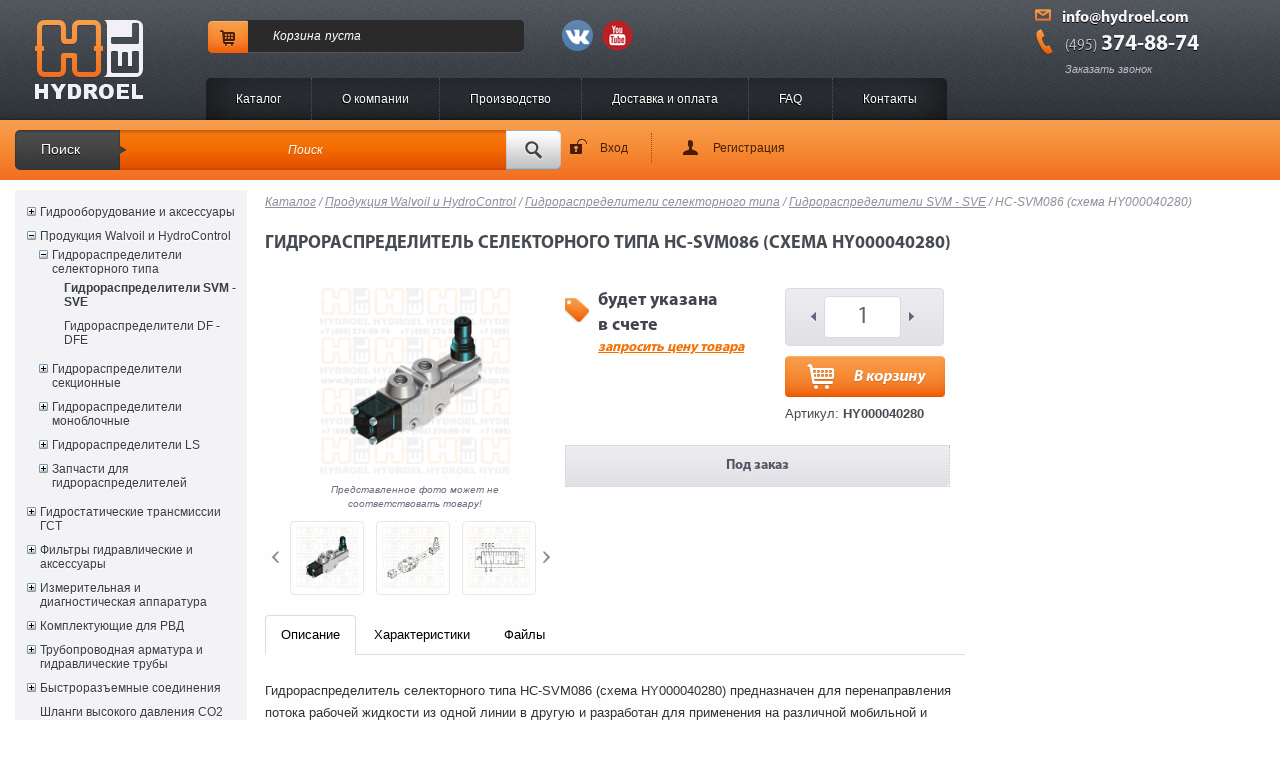

--- FILE ---
content_type: text/html; charset=UTF-8
request_url: https://hydroel-shop.ru/catalog/?nom_key=HY000040280
body_size: 22073
content:
<!DOCTYPE HTML PUBLIC "-//W3C//DTD HTML 4.01 Transitional">
<html>
<head>
    <title>Гидрораспределитель селекторного типа HC-SVM086 (схема HY000040280) HY000040280</title>
    <meta http-equiv='content-type' content='text/html; charset=UTF-8'/>
    
    <meta name='Description' content='Купить Гидрораспределитель селекторного типа HC-SVM086 (схема HY000040280) HY000040280'>
    <meta name='Keywords' content='купить, Гидрораспределитель, селекторного, типа, HC-SVM086, (схема, HY000040280), HY000040280'>
    <link href='/css/bootstrap.css' rel="stylesheet" type='text/css' media='all'>
    <link href='/css/font-awesome.min.css?v=2' rel='stylesheet' type='text/css' media='all' />
    <link href='/css/style.css?v=28' rel='stylesheet' type='text/css' media='all' />

    <link href='/css/dop.css?v=15' rel='stylesheet' type='text/css' media='all' />
    <link href='/css/datepicker.css' rel='stylesheet' type='text/css' media='all' />
    <link rel='icon' href='/images/favicon.png' type='image/x-icon'/>
    <link rel='shortcut icon' href='/images/favicon.png'/>
    <link rel='apple-touch-icon' href='/images/favicon.png'/>
    <link rel='stylesheet' type='text/css' href='/js/fancybox/jquery.fancybox-1.3.1.css?v=2' media='screen' />
    <link rel='stylesheet' type='text/css' href='/css/scroll.css?v=3' media='all'>
    <link rel='stylesheet' type='text/css' href='/css/jquery-ui-1.9.2.custom.css?v=2' media='all'>

    <script src='https://ajax.googleapis.com/ajax/libs/jquery/1.10.2/jquery.min.js'></script>
    <script src='https://ajax.googleapis.com/ajax/libs/jqueryui/1.11.4/jquery-ui.min.js'></script>
    <!-- <script src='https://code.jquery.com/ui/1.9.2/jquery-ui.min.js'></script> -->
    <script type='text/javascript' src='/js/bootstrap.min.js'></script>
    <script type='text/javascript' src='/js/jquery.jcarousel.js?v=2'></script>
    <script type='text/javascript' src='/js/focus_form.js?v=3'></script>
    <script type='text/javascript' src='/js/application.js?v=2'></script>
    <script type='text/javascript' src='/js/jquery-dropdown.js?v=2'></script>
    <script type='text/javascript' src='/js/date.js?v=2'></script>
    <script type='text/javascript' src='/js/jquery.datePicker.js?v=2'></script>
    <script src='/js/jScrollHorizontalPane.min.js?v=2'></script>
    <script src='/js/jquery.checkbox.js?v=2'></script>
    <script src='/js/jquery.jscrollpane.js?v=2'></script>
    <script type='text/javascript' src='/js/fancybox/jquery.mousewheel-3.0.2.pack.js?v=2'></script>
    <script type='text/javascript' src='/js/fancybox/jquery.fancybox-1.3.1.js?v=2'></script>
    <script type='text/javascript' src='/js/script.js?v=21'></script>
    <script src='/js/jquery.mousewheel.min.js?v=2'></script>
    <script src='/js/mwheelIntent.js?v=2'></script>
    <script type='text/javascript' src='/js/jquery.mask.min.js?v=2'></script>
    <script type='text/javascript' src='/js/tinymce/tinymce.min.js?v=1'></script>
    <!--[if IE 6]>
    <script type='text/javascript' src='/js/pngfix.js'></script>
    <script type='text/javascript' src='/js/png.js'></script>
    <![endif]-->
    <!--[if lte IE 8]>
    <script>
        $(document).load(function(){$(window).trigger('resize');});
    </script>
    <![endif]-->
    <script> var onAjax=30;
        var LSCurrencies = {"CNY":{"id":"35","code":"CNY","name_1c":"CNY","number":"156","name":"CNY","symbol":"¥","position":"before","description":"Yuan Renminbi","active":"1"},"RUB":{"id":"134","code":"RUB","name_1c":"Руб.","number":"643","name":"Руб.","symbol":"₽","position":"after","description":"Russian Ruble","active":"1"},"USD":{"id":"172","code":"USD","name_1c":"USD","number":"840","name":"USD","symbol":"$","position":"before","description":"US Dollar","active":"1"},"EUR":{"id":"228","code":"EUR","name_1c":"EUR","number":"978","name":"Евро","symbol":"€","position":"after","description":"Euro","active":"1"}};
        var LSGlobalSettings = {"quote":"RUB"}
        
        $(document).ready(function(){$('input[type=checkbox]:not(.showlogs)').checkbox();})
        var dev =false;
        specialFilterSorts = [[new RegExp("^(-)$"), function(a){return 0}],
[new RegExp("^([0-9.]+)\\s*мм\\s*[.,\(\)0-9\"/']+$")],
[new RegExp("^M([0-9]+\cx[0-9\.]+)\s*$"), function(a){return eval(a.replace("x", "+0.001*"))}],
[new RegExp("^G([0-9]+((.[0-9]+)*/[0-9]+)*)$"), function(a){return ( a.replace(".", "+").replace(" ",""))}],
[new RegExp("^([0-9]+((\.[0-9]+)*/[0-9]+)*) BSPT$"), function(a){eval(a.replace(".", "+"))}],
[new RegExp("^([0-9]+((\.[0-9]+)*/[0-9]+)*) [UN|UNF]+$"), function(a){return eval(a.replace(".", "+"))}],
[new RegExp("^R([0-9]+((\.[0-9]+)*/[0-9]+)*)$"), function(a){return eval(a.replace(".", "+"))}],
[new RegExp("^([0-9]+((\.[0-9]+)*/[0-9]+)*) NPTF$"), function(a){return eval(a.replace(".", "+"))}],
[new RegExp("^-*[0-9.]+\…([0-9.]+)$")]];
        var callbackHandlers = [];
        var captchaCallbackFunction = function() {
            for (var i=0; i<callbackHandlers.length; i++) {
                if (typeof callbackHandlers[i] == 'function') callbackHandlers[i]();
            }
        }
    </script>
    
</head>
<!--[if lt IE 7 ]> <body class='ie ie6'> <![endif]-->
<!--[if IE 7 ]>    <body class='ie ie7'> <![endif]-->
<!--[if IE 8 ]>    <body class='ie ie8'> <![endif]-->
<!--[if IE 9 ]>    <body class='ie ie9'> <![endif]-->
<!--[!(IE)]><!--> <body> <!--<![endif]-->
<div id='load'></div>
<div id='wrapper'>
    <div id='header'>
        <div class='header_bottom'></div>
        <div class='container'>
            <div id='Logo'><a href='/'></a></div>
            <div id='cart_items'><a href='/catalog/Cart/' class='btn'></a><div class='padding'><a href='/catalog/Cart/'>Корзина</a> <span>пуста</span></div></div>
            <div class='header-social-media'>
                    <a target="_blank" rel="nofollow" href="https://vk.com/hydroel"><img border='0' src='/images/social/header_vk.png'/></a>
                    <a target="_blank" rel="nofollow" href="https://www.youtube.com/channel/UCczVhFVT3OMkQaGb1lRJaRA"><img border='0' src='/images/social/header_youtube.png'/></a>
            </div>
            <div id='nav'>
                <ul>
                    <li><a href='/'>Каталог</a></li>
                    <li><a href='/about/'>O компании</a></li>
                    <li><a href='/production/'>Производство</a></li>
                    <li><a href='/delivery/'>Доставка и оплата</a></li>
                    <li><a href='/faq/'>FAQ</a></li>
                    <li><a href='/contacts/'>Контакты</a></li>
                    <!--<li><a href='/configurators/'>Конфигураторы</a></li>-->
                </ul>
            </div>
            <div class='header_contact'>
                <div class='email'><a href='mailto:info@hydroel.com'>info@hydroel.com</a></div>
                <div class='phone'><div><a href='tel:+74953748874'><i>(495)</i> <span>374-88-74</span></a></div><a href='javascript:void(0);' class='opencallbackform'>Заказать звонок</a></div>
            </div>
        </div>
    </div>
<div id='search_area'>
    <div class='container' style='position: relative;'>
        <form class='searchform' action='/search/'>
            <div>
                <label>Поиск</label>
                <input type='hidden' name='action' value='index' />
                <input type='text' class='SearchInput' value="Поиск" onblur='if(this.value==""){this.value="Поиск"}' onclick='if(this.value=="Поиск"){this.value=""}' name='text' /><input type='submit' class='SearchButton' value='' />
            </div>
        </form>
        <div class='user_panel'>
<a class='logon' href='javascript:void(0);' id='openauthform'>Вход</a> <a class='registration' href='/registration/'>Регистрация</a></div></div></div><div class='container'><div id='LeftColumn'>
    <div class='vacancy'><div class='banner technical-support banner_disabled style='background: #ffeb3f; '>
    <div class='wysiwyg-content'>
        <h3>ВНИМАНИЕ!</h3>
        <p class='daily-support'>График работы в новогодние праздники<br></p>
        <p><a class='button' href='/netcat/full.php?cc=64&sub=107&message=92'><span>•</span>Подробнее</a></p>
    </div>
</div>
<div class='banner technical-support banner_disabled '>
    <div class='wysiwyg-content'>
        <h3>ТРЕБУЕТСЯ МЕНЕДЖЕР!</h3>
        <p class='daily-support'>Требуется опытный менеджер по продажам в области гидравлики</p>
        <p><a class='button' href='/vacancy'><span>•</span>Откликнуться</a></p>
    </div>
</div>
<div class='banner technical-support banner_disabled '>
    <div class='wysiwyg-content'>
        <h3>ТРЕБУЕТСЯ ИНЖЕНЕР!</h3>
        <p class='daily-support'>Срочно требуется опытный инженер-гидравлик</p>
        <p><a class='button' href='/vacancy/#engineer'><span>•</span>Откликнуться</a></p>
    </div>
</div>
<div class='banner technical-support banner_disabled '>
    <div class='wysiwyg-content'>
        <h3>ТРЕБУЕТСЯ ИНЖЕНЕР2!</h3>
        <p class='daily-support'>Срочно требуется опытный инженер-гидравлик2</p>
        <p><a class='button' href='/vacancy/#engineer'><span>•</span>Откликнуться</a></p>
    </div>
</div></div>
    <script>
        $('.vacancy .banner.banner_disabled').remove();
        $('.vacancy .banner').hide();
        $('.vacancy .banner:eq('+ Math.round(Math.random()*($('.vacancy .banner').length-1)) +')').show();

        function openParent(element){
            if($(element).is('.leftTree')) return;
            if($(element).is('li')){
                $(element).addClass('toggled');
                $(element).find('>.subtree').show();
                openParent($(element).parent());
            }else{
                openParent($(element).parent());
            }
        }
        $(function(){
            if($('.leftTree a.active').length){
                var li = $('.leftTree a.active').closest('li');
                $(li).find('>span>a.category').addClass('active');
                openParent(li.parent());

                $('.leftTree a.category').click(function(){
                    if($.trim(this.href)=='javascript:void(0)'){
                        $(this).closest('li').find('>span>a.category').addClass('active');
                        $(this).closest('li').find('>.subtree').show();

                    }
                });
            }

        });
    </script>
    <ul class='leftTree'>

            <li data-id="000000139" data-index="0" data-level="0">
                <span  >
                    <a class="open" href="#" onclick="toggleSubtreeLeftMenu.call(this);return false;"></a>
                    <a class="category " href="/?type=000000139" >Гидрооборудование и аксессуары</a>
                </span>
        <ul class="subtree">
            <li data-id="000000148" data-index="1" data-level="1">
                <span  >
                    <a class="open" href="#" onclick="toggleSubtreeLeftMenu.call(this);return false;"></a>
                    <a class="category " href="/?type=000000148" >Клапанная аппаратура</a>
                </span>
        <ul class="subtree">
            <li data-id="000000335" data-index="2" data-level="2">
                <span  >
                    <a class="open" href="#" onclick="toggleSubtreeLeftMenu.call(this);return false;"></a>
                    <a class="category " href="/?type=000000335" >Клапаны с электроуправлением</a>
                </span>
        <ul class="subtree">
            <li data-id="000000152" data-index="3" data-level="3">
                <span  >
                    <a class="open" href="#" onclick="toggleSubtreeLeftMenu.call(this);return false;"></a>
                    <a class="category " href="/?type=000000152" >Клапаны с дискретным электроуправлением</a>
                </span>
        <ul class="subtree">
            <li data-id="000000140" data-index="4" data-level="4">
                <span  >
                    
                    <a class="category " href="/catalog/?type=000000140" >Двухлинейные клапаны с дискретным электроуправлением</a>
                </span>
        
            <li data-id="000000141" data-index="5" data-level="4">
                <span  >
                    
                    <a class="category " href="/catalog/?type=000000141" >Трехлинейные клапаны с дискретным электроуправлением</a>
                </span>
        
            <li data-id="000000142" data-index="6" data-level="4">
                <span  >
                    
                    <a class="category " href="/catalog/?type=000000142" >Четырехлинейные клапаны с дискретным электроуправлением</a>
                </span>
        </ul></li>
            <li data-id="000000336" data-index="7" data-level="3">
                <span  >
                    <a class="open" href="#" onclick="toggleSubtreeLeftMenu.call(this);return false;"></a>
                    <a class="category " href="/?type=000000336" >Клапаны с электропропорциональным управлением</a>
                </span>
        <ul class="subtree">
            <li data-id="000000342" data-index="8" data-level="4">
                <span  >
                    
                    <a class="category " href="/catalog/?type=000000342" >Двухлинейные клапаны с электропропорциональным управлением</a>
                </span>
        
            <li data-id="000000341" data-index="9" data-level="4">
                <span  >
                    
                    <a class="category " href="/catalog/?type=000000341" >Трехлинейные клапаны с электропропорциональным управлением</a>
                </span>
        
            <li data-id="000000337" data-index="10" data-level="4">
                <span  >
                    
                    <a class="category " href="/catalog/?type=000000337" >Четырехлинейные клапаны с электропропорциональным управлением</a>
                </span>
        </ul></li>
            <li data-id="000000116" data-index="11" data-level="3">
                <span  >
                    
                    <a class="category " href="/catalog/?type=000000116" >Электромагниты</a>
                </span>
        </ul></li>
            <li data-id="000000036" data-index="12" data-level="2">
                <span  >
                    
                    <a class="category " href="/catalog/?type=000000036" >Предохранительные клапаны</a>
                </span>
        
            <li data-id="000000039" data-index="13" data-level="2">
                <span  >
                    
                    <a class="category " href="/catalog/?type=000000039" >Гидрозамки</a>
                </span>
        
            <li data-id="000000117" data-index="14" data-level="2">
                <span  >
                    
                    <a class="category " href="/catalog/?type=000000117" >Корпуса для картриджных клапанов</a>
                </span>
        
            <li data-id="000000042" data-index="15" data-level="2">
                <span  >
                    
                    <a class="category " href="/catalog/?type=000000042" >Тормозные клапаны</a>
                </span>
        
            <li data-id="000000035" data-index="16" data-level="2">
                <span  >
                    
                    <a class="category " href="/catalog/?type=000000035" >Дроссели</a>
                </span>
        
            <li data-id="000000034" data-index="17" data-level="2">
                <span  >
                    
                    <a class="category " href="/catalog/?type=000000034" >Дроссели с обратным клапаном</a>
                </span>
        
            <li data-id="000000038" data-index="18" data-level="2">
                <span  >
                    
                    <a class="category " href="/catalog/?type=000000038" >Обратные клапаны</a>
                </span>
        
            <li data-id="000000037" data-index="19" data-level="2">
                <span  >
                    
                    <a class="category " href="/catalog/?type=000000037" >Клапаны последовательности</a>
                </span>
        
            <li data-id="000000040" data-index="20" data-level="2">
                <span  >
                    
                    <a class="category " href="/catalog/?type=000000040" >Клапаны конца хода</a>
                </span>
        
            <li data-id="000000278" data-index="21" data-level="2">
                <span  >
                    
                    <a class="category " href="/catalog/?type=000000278" >Клапаны обрыва линии</a>
                </span>
        
            <li data-id="000000279" data-index="22" data-level="2">
                <span  >
                    
                    <a class="category " href="/catalog/?type=000000279" >Клапаны ИЛИ</a>
                </span>
        
            <li data-id="000000743" data-index="23" data-level="2">
                <span  >
                    <a class="open" href="#" onclick="toggleSubtreeLeftMenu.call(this);return false;"></a>
                    <a class="category " href="/?type=000000743" >Делители потока</a>
                </span>
        <ul class="subtree">
            <li data-id="000000056" data-index="24" data-level="3">
                <span  >
                    
                    <a class="category " href="/catalog/?type=000000056" >Дроссельные делители потока</a>
                </span>
        
            <li data-id="000000744" data-index="25" data-level="3">
                <span  >
                    
                    <a class="category " href="/catalog/?type=000000744" >Шестеренные делители потока</a>
                </span>
        </ul></li>
            <li data-id="000000149" data-index="26" data-level="2">
                <span  >
                    <a class="open" href="#" onclick="toggleSubtreeLeftMenu.call(this);return false;"></a>
                    <a class="category " href="/?type=000000149" >Регуляторы расхода</a>
                </span>
        <ul class="subtree">
            <li data-id="000000638" data-index="27" data-level="3">
                <span  >
                    
                    <a class="category " href="/catalog/?type=000000638" >Регуляторы расхода ввертного типа</a>
                </span>
        
            <li data-id="000000099" data-index="28" data-level="3">
                <span  >
                    
                    <a class="category " href="/catalog/?type=000000099" >Двухлинейные регуляторы расхода</a>
                </span>
        
            <li data-id="000000057" data-index="29" data-level="3">
                <span  >
                    
                    <a class="category " href="/catalog/?type=000000057" >Трехлинейные регуляторы расхода</a>
                </span>
        
            <li data-id="000000058" data-index="30" data-level="3">
                <span  >
                    
                    <a class="category " href="/catalog/?type=000000058" >Регуляторы расхода с обратным клапаном</a>
                </span>
        </ul></li>
            <li data-id="000000527" data-index="31" data-level="2">
                <span  >
                    
                    <a class="category " href="/catalog/?type=000000527" >Аварийные клапаны</a>
                </span>
        
            <li data-id="000000623" data-index="32" data-level="2">
                <span  >
                    
                    <a class="category " href="/catalog/?type=000000623" >Редукционные клапаны</a>
                </span>
        
            <li data-id="000000737" data-index="33" data-level="2">
                <span  >
                    
                    <a class="category " href="/catalog/?type=000000737" >Разгрузочные клапаны</a>
                </span>
        
            <li data-id="000000628" data-index="34" data-level="2">
                <span  >
                    
                    <a class="category " href="/catalog/?type=000000628" >Компенсаторы давления</a>
                </span>
        
            <li data-id="000000745" data-index="35" data-level="2">
                <span  >
                    
                    <a class="category " href="/catalog/?type=000000745" >Специальные клапаны</a>
                </span>
        
            <li data-id="000000794" data-index="36" data-level="2">
                <span  >
                    
                    <a class="category " href="/catalog/?type=000000794" >Клапаны с гидроуправлением</a>
                </span>
        
            <li data-id="000001008" data-index="37" data-level="2">
                <span  >
                    
                    <a class="category " href="/catalog/?type=000001008" >Заглушки SAE</a>
                </span>
        
            <li data-id="000000984" data-index="42" data-level="2">
                <span  >
                    
                    <a class="category " href="/catalog/?type=000000984" >Клапаны регенерации</a>
                </span>
        
            <li data-id="000001038" data-index="43" data-level="2">
                <span  >
                    
                    <a class="category " href="/catalog/?type=000001038" >Гидрораспределители модульного монтажа</a>
                </span>
        
            <li data-id="000001142" data-index="44" data-level="2">
                <span  >
                    
                    <a class="category " href="/catalog/?type=000001142" >Клапаны с ручным управлением</a>
                </span>
        
            <li data-id="000001143" data-index="45" data-level="2">
                <span  >
                    
                    <a class="category " href="/catalog/?type=000001143" >Продувочные клапаны для закрытого контура ГСТ</a>
                </span>
        </ul></li>
            <li data-id="000000301" data-index="46" data-level="1">
                <span  >
                    <a class="open" href="#" onclick="toggleSubtreeLeftMenu.call(this);return false;"></a>
                    <a class="category " href="/?type=000000301" >Насосы и гидромоторы</a>
                </span>
        <ul class="subtree">
            <li data-id="000000912" data-index="47" data-level="2">
                <span  >
                    <a class="open" href="#" onclick="toggleSubtreeLeftMenu.call(this);return false;"></a>
                    <a class="category " href="/?type=000000912" >Ручные насосы и аксессуары</a>
                </span>
        <ul class="subtree">
            <li data-id="000000303" data-index="48" data-level="3">
                <span  >
                    
                    <a class="category " href="/catalog/?type=000000303" >Ручные насосы</a>
                </span>
        
            <li data-id="000000913" data-index="49" data-level="3">
                <span  >
                    
                    <a class="category " href="/catalog/?type=000000913" >Баки к ручным насосам</a>
                </span>
        
            <li data-id="000000914" data-index="50" data-level="3">
                <span  >
                    
                    <a class="category " href="/catalog/?type=000000914" >Рукоятки к ручным насосам</a>
                </span>
        </ul></li>
            <li data-id="000000621" data-index="51" data-level="2">
                <span  >
                    
                    <a class="category " href="/catalog/?type=000000621" >Насосы аксиально-поршневые</a>
                </span>
        
            <li data-id="000000302" data-index="52" data-level="2">
                <span  >
                    <a class="open" href="#" onclick="toggleSubtreeLeftMenu.call(this);return false;"></a>
                    <a class="category " href="/?type=000000302" >Гидромоторы</a>
                </span>
        <ul class="subtree">
            <li data-id="000000300" data-index="53" data-level="3">
                <span  >
                    
                    <a class="category " href="/catalog/?type=000000300" >Гидромоторы героторные</a>
                </span>
        
            <li data-id="000000574" data-index="54" data-level="3">
                <span  >
                    
                    <a class="category " href="/catalog/?type=000000574" >Гидромоторы шестеренные</a>
                </span>
        </ul></li>
            <li data-id="000000589" data-index="56" data-level="2">
                <span  >
                    <a class="open" href="#" onclick="toggleSubtreeLeftMenu.call(this);return false;"></a>
                    <a class="category " href="/?type=000000589" >Насосы шестеренные</a>
                </span>
        <ul class="subtree">
            <li data-id="000001177" data-index="57" data-level="3">
                <span  >
                    
                    <a class="category " href="/catalog/?type=000001177" >Насосы шестеренные</a>
                </span>
        </ul></li></ul></li>
            <li data-id="000001134" data-index="67" data-level="1">
                <span  >
                    
                    <a class="category " href="/catalog/?type=000001134" >Гидрораспределители моноблочные производства ГидроЭл</a>
                </span>
        
            <li data-id="000000308" data-index="70" data-level="1">
                <span  >
                    <a class="open" href="#" onclick="toggleSubtreeLeftMenu.call(this);return false;"></a>
                    <a class="category " href="/?type=000000308" >Гидроуправление для гидрораспределителей</a>
                </span>
        <ul class="subtree">
            <li data-id="000000307" data-index="71" data-level="2">
                <span  >
                    
                    <a class="category " href="/catalog/?type=000000307" >Блоки питания</a>
                </span>
        
            <li data-id="000000309" data-index="72" data-level="2">
                <span  >
                    
                    <a class="category " href="/catalog/?type=000000309" >Джойстики HC-RCX</a>
                </span>
        
            <li data-id="000000669" data-index="73" data-level="2">
                <span  >
                    
                    <a class="category " href="/catalog/?type=000000669" >Джойстики HC-RCL</a>
                </span>
        
            <li data-id="000000372" data-index="74" data-level="2">
                <span  >
                    
                    <a class="category " href="/catalog/?type=000000372" >Джойстики HC-RCB</a>
                </span>
        
            <li data-id="000000369" data-index="75" data-level="2">
                <span  >
                    
                    <a class="category " href="/catalog/?type=000000369" >Джойстики HC-RCM</a>
                </span>
        
            <li data-id="000001080" data-index="76" data-level="2">
                <span  >
                    
                    <a class="category " href="/catalog/?type=000001080" >Джойстики HC-RCY</a>
                </span>
        
            <li data-id="000000346" data-index="77" data-level="2">
                <span  >
                    <a class="open" href="#" onclick="toggleSubtreeLeftMenu.call(this);return false;"></a>
                    <a class="category " href="/?type=000000346" >Гидроуправление HC-RCV</a>
                </span>
        <ul class="subtree">
            <li data-id="000000501" data-index="78" data-level="3">
                <span  >
                    
                    <a class="category " href="/catalog/?type=000000501" >Блоки управления HC-RCV вращательного действия</a>
                </span>
        
            <li data-id="000000500" data-index="79" data-level="3">
                <span  >
                    
                    <a class="category " href="/catalog/?type=000000500" >Педали HC-RCV</a>
                </span>
        </ul></li>
            <li data-id="000000477" data-index="80" data-level="2">
                <span  >
                    
                    <a class="category " href="/catalog/?type=000000477" >Педали гидравлические HC-RCS</a>
                </span>
        
            <li data-id="000000478" data-index="81" data-level="2">
                <span  >
                    
                    <a class="category " href="/catalog/?type=000000478" >Педали гидравлические HC-RCT</a>
                </span>
        
            <li data-id="000000606" data-index="82" data-level="2">
                <span  >
                    
                    <a class="category " href="/catalog/?type=000000606" >Педали гидравлические HC-RCP</a>
                </span>
        
            <li data-id="000000607" data-index="83" data-level="2">
                <span  >
                    
                    <a class="category " href="/catalog/?type=000000607" >Педали гидравлические HC-RCF</a>
                </span>
        
            <li data-id="000000608" data-index="84" data-level="2">
                <span  >
                    
                    <a class="category " href="/catalog/?type=000000608" >Педали гидравлические HC-RCD</a>
                </span>
        
            <li data-id="000000569" data-index="85" data-level="2">
                <span  >
                    
                    <a class="category " href="/catalog/?type=000000569" >Джойстики SVM400</a>
                </span>
        
            <li data-id="000000817" data-index="86" data-level="2">
                <span  >
                    
                    <a class="category " href="/catalog/?type=000000817" >Джойстики AJW</a>
                </span>
        
            <li data-id="000000904" data-index="87" data-level="2">
                <span  >
                    
                    <a class="category " href="/catalog/?type=000000904" >Джойстики CJW</a>
                </span>
        
            <li data-id="000000706" data-index="88" data-level="2">
                <span  >
                    
                    <a class="category " href="/catalog/?type=000000706" >Педали гидравлические SVM500</a>
                </span>
        
            <li data-id="000000934" data-index="89" data-level="2">
                <span  >
                    
                    <a class="category " href="/catalog/?type=000000934" >Блоки управления SVM701 вращательного действия</a>
                </span>
        
            <li data-id="000001009" data-index="90" data-level="2">
                <span  >
                    
                    <a class="category " href="/catalog/?type=000001009" >Джойстики SVM150</a>
                </span>
        
            <li data-id="000001042" data-index="91" data-level="2">
                <span  >
                    
                    <a class="category " href="/catalog/?type=000001042" >Джойстики SVM100</a>
                </span>
        
            <li data-id="000001056" data-index="92" data-level="2">
                <span  >
                    
                    <a class="category " href="/catalog/?type=000001056" >Джойстики SVM450</a>
                </span>
        
            <li data-id="000000497" data-index="98" data-level="2">
                <span  >
                    
                    <a class="category " href="/catalog/?type=000000497" >Запчасти для блоков питания</a>
                </span>
        </ul></li>
            <li data-id="000000624" data-index="99" data-level="1">
                <span  >
                    <a class="open" href="#" onclick="toggleSubtreeLeftMenu.call(this);return false;"></a>
                    <a class="category " href="/?type=000000624" >Гидрорули и Приоритетные клапаны</a>
                </span>
        <ul class="subtree">
            <li data-id="000000626" data-index="101" data-level="2">
                <span  >
                    
                    <a class="category " href="/catalog/?type=000000626" >Приоритетные клапаны</a>
                </span>
        </ul></li>
            <li data-id="000000305" data-index="102" data-level="1">
                <span  >
                    
                    <a class="category " href="/catalog/?type=000000305" >Гидропневмоаккумуляторы</a>
                </span>
        
            <li data-id="000000150" data-index="103" data-level="1">
                <span  >
                    <a class="open" href="#" onclick="toggleSubtreeLeftMenu.call(this);return false;"></a>
                    <a class="category " href="/?type=000000150" >Краны шаровые и диверторы</a>
                </span>
        <ul class="subtree">
            <li data-id="000000026" data-index="104" data-level="2">
                <span  >
                    
                    <a class="category " href="/catalog/?type=000000026" >Краны шаровые двухходовые</a>
                </span>
        
            <li data-id="000000027" data-index="105" data-level="2">
                <span  >
                    
                    <a class="category " href="/catalog/?type=000000027" >Краны шаровые трехходовые</a>
                </span>
        
            <li data-id="000000054" data-index="106" data-level="2">
                <span  >
                    
                    <a class="category " href="/catalog/?type=000000054" >Диверторы</a>
                </span>
        </ul></li>
            <li data-id="000000779" data-index="107" data-level="1">
                <span  >
                    <a class="open" href="#" onclick="toggleSubtreeLeftMenu.call(this);return false;"></a>
                    <a class="category " href="/?type=000000779" >Гидроцилиндры</a>
                </span>
        <ul class="subtree">
            <li data-id="000000780" data-index="108" data-level="2">
                <span  >
                    
                    <a class="category " href="/catalog/?type=000000780" >Стандартный гидроцилиндр двухстороннего действия тип HM0</a>
                </span>
        </ul></li>
            <li data-id="000001198" data-index="193" data-level="1">
                <span  >
                    
                    <a class="category " href="/catalog/?type=000001198" >Теплообменники</a>
                </span>
        </ul></li>
            <li data-id="000000147" data-index="194" data-level="0">
                <span  >
                    <a class="open" href="#" onclick="toggleSubtreeLeftMenu.call(this);return false;"></a>
                    <a class="category " href="/?type=000000147" >Продукция Walvoil и HydroControl</a>
                </span>
        <ul class="subtree">
            <li data-id="000001015" data-index="195" data-level="1">
                <span  >
                    <a class="open" href="#" onclick="toggleSubtreeLeftMenu.call(this);return false;"></a>
                    <a class="category " href="/?type=000001015" >Гидрораспределители селекторного типа</a>
                </span>
        <ul class="subtree">
            <li data-id="000000120" data-index="196" data-level="2">
                <span  >
                    
                    <a class="category active" href="/catalog/?type=000000120" >Гидрораспределители SVM - SVE</a>
                </span>
        
            <li data-id="000000525" data-index="197" data-level="2">
                <span  >
                    
                    <a class="category " href="/catalog/?type=000000525" >Гидрораспределители DF - DFE</a>
                </span>
        </ul></li>
            <li data-id="000000204" data-index="198" data-level="1">
                <span  >
                    <a class="open" href="#" onclick="toggleSubtreeLeftMenu.call(this);return false;"></a>
                    <a class="category " href="/?type=000000204" >Гидрораспределители секционные</a>
                </span>
        <ul class="subtree">
            <li data-id="000000387" data-index="199" data-level="2">
                <span  >
                    
                    <a class="category " href="/catalog/?type=000000387" >Гидрораспределители HC-D3</a>
                </span>
        
            <li data-id="000000388" data-index="200" data-level="2">
                <span  >
                    
                    <a class="category " href="/catalog/?type=000000388" >Гидрораспределители HC-D3M</a>
                </span>
        
            <li data-id="000000206" data-index="201" data-level="2">
                <span  >
                    
                    <a class="category " href="/catalog/?type=000000206" >Гидрораспределители HC-D4</a>
                </span>
        
            <li data-id="000000203" data-index="202" data-level="2">
                <span  >
                    
                    <a class="category " href="/catalog/?type=000000203" >Гидрораспределители HC-D6</a>
                </span>
        
            <li data-id="000000365" data-index="203" data-level="2">
                <span  >
                    
                    <a class="category " href="/catalog/?type=000000365" >Гидрораспределители HC-D9</a>
                </span>
        
            <li data-id="000000364" data-index="204" data-level="2">
                <span  >
                    
                    <a class="category " href="/catalog/?type=000000364" >Гидрораспределители HC-D12</a>
                </span>
        
            <li data-id="000000345" data-index="205" data-level="2">
                <span  >
                    
                    <a class="category " href="/catalog/?type=000000345" >Гидрораспределители HC-D16</a>
                </span>
        
            <li data-id="000000357" data-index="206" data-level="2">
                <span  >
                    
                    <a class="category " href="/catalog/?type=000000357" >Гидрораспределители HC-D20</a>
                </span>
        
            <li data-id="000000349" data-index="207" data-level="2">
                <span  >
                    
                    <a class="category " href="/catalog/?type=000000349" >Гидрораспределители HC-D25</a>
                </span>
        
            <li data-id="000000392" data-index="208" data-level="2">
                <span  >
                    
                    <a class="category " href="/catalog/?type=000000392" >Гидрораспределители HC-D40</a>
                </span>
        
            <li data-id="000000371" data-index="209" data-level="2">
                <span  >
                    
                    <a class="category " href="/catalog/?type=000000371" >Гидрораспределители HC-DVS14</a>
                </span>
        
            <li data-id="000000494" data-index="211" data-level="2">
                <span  >
                    
                    <a class="category " href="/catalog/?type=000000494" >Гидрораспределители HC-DVS20</a>
                </span>
        
            <li data-id="000000705" data-index="212" data-level="2">
                <span  >
                    
                    <a class="category " href="/catalog/?type=000000705" >Гидрораспределители Q30</a>
                </span>
        
            <li data-id="000000605" data-index="213" data-level="2">
                <span  >
                    
                    <a class="category " href="/catalog/?type=000000605" >Гидрораспределители Q80</a>
                </span>
        
            <li data-id="000000516" data-index="214" data-level="2">
                <span  >
                    
                    <a class="category " href="/catalog/?type=000000516" >Гидрораспределители Q130</a>
                </span>
        
            <li data-id="000000493" data-index="215" data-level="2">
                <span  >
                    
                    <a class="category " href="/catalog/?type=000000493" >Гидрораспределители Q160</a>
                </span>
        
            <li data-id="000001013" data-index="216" data-level="2">
                <span  >
                    
                    <a class="category " href="/catalog/?type=000001013" >Гидрораспределители GSV50</a>
                </span>
        
            <li data-id="000000632" data-index="217" data-level="2">
                <span  >
                    
                    <a class="category " href="/catalog/?type=000000632" >Гидрораспределители SD6</a>
                </span>
        
            <li data-id="000000580" data-index="220" data-level="2">
                <span  >
                    
                    <a class="category " href="/catalog/?type=000000580" >Гидрораспределители SDE030</a>
                </span>
        
            <li data-id="000001016" data-index="221" data-level="2">
                <span  >
                    
                    <a class="category " href="/catalog/?type=000001016" >Гидрораспределители SDE060</a>
                </span>
        </ul></li>
            <li data-id="000000352" data-index="224" data-level="1">
                <span  >
                    <a class="open" href="#" onclick="toggleSubtreeLeftMenu.call(this);return false;"></a>
                    <a class="category " href="/?type=000000352" >Гидрораспределители моноблочные</a>
                </span>
        <ul class="subtree">
            <li data-id="000000739" data-index="225" data-level="2">
                <span  >
                    
                    <a class="category " href="/catalog/?type=000000739" >Гидрораспределители HC-D2</a>
                </span>
        
            <li data-id="000000385" data-index="226" data-level="2">
                <span  >
                    
                    <a class="category " href="/catalog/?type=000000385" >Гидрораспределители HC-D10</a>
                </span>
        
            <li data-id="000000356" data-index="227" data-level="2">
                <span  >
                    
                    <a class="category " href="/catalog/?type=000000356" >Гидрораспределители HC-M45</a>
                </span>
        
            <li data-id="000000476" data-index="228" data-level="2">
                <span  >
                    
                    <a class="category " href="/catalog/?type=000000476" >Гидрораспределители HC-M50</a>
                </span>
        
            <li data-id="000000375" data-index="229" data-level="2">
                <span  >
                    
                    <a class="category " href="/catalog/?type=000000375" >Гидрораспределители HC-SK6(8)</a>
                </span>
        
            <li data-id="000000479" data-index="230" data-level="2">
                <span  >
                    
                    <a class="category " href="/catalog/?type=000000479" >Гидрораспределители HC-TR55</a>
                </span>
        
            <li data-id="000000879" data-index="231" data-level="2">
                <span  >
                    
                    <a class="category " href="/catalog/?type=000000879" >Гидрораспределители Q15</a>
                </span>
        
            <li data-id="000000355" data-index="232" data-level="2">
                <span  >
                    
                    <a class="category " href="/catalog/?type=000000355" >Гидрораспределители Q25</a>
                </span>
        
            <li data-id="000000515" data-index="233" data-level="2">
                <span  >
                    
                    <a class="category " href="/catalog/?type=000000515" >Гидрораспределители Q35</a>
                </span>
        
            <li data-id="000000499" data-index="234" data-level="2">
                <span  >
                    
                    <a class="category " href="/catalog/?type=000000499" >Гидрораспределители Q45</a>
                </span>
        
            <li data-id="000000374" data-index="235" data-level="2">
                <span  >
                    
                    <a class="category " href="/catalog/?type=000000374" >Гидрораспределители Q75</a>
                </span>
        
            <li data-id="000000505" data-index="236" data-level="2">
                <span  >
                    
                    <a class="category " href="/catalog/?type=000000505" >Гидрораспределители Q95</a>
                </span>
        
            <li data-id="000000633" data-index="237" data-level="2">
                <span  >
                    
                    <a class="category " href="/catalog/?type=000000633" >Гидрораспределители SD5</a>
                </span>
        
            <li data-id="000000634" data-index="238" data-level="2">
                <span  >
                    
                    <a class="category " href="/catalog/?type=000000634" >Гидрораспределители SD11</a>
                </span>
        
            <li data-id="000001095" data-index="239" data-level="2">
                <span  >
                    
                    <a class="category " href="/catalog/?type=000001095" >Гидрораспределители SD14</a>
                </span>
        
            <li data-id="000000944" data-index="240" data-level="2">
                <span  >
                    
                    <a class="category " href="/catalog/?type=000000944" >Гидрораспределители SDM100</a>
                </span>
        
            <li data-id="000001208" data-index="241" data-level="2">
                <span  >
                    
                    <a class="category " href="/catalog/?type=000001208" >Гидрораспределители SDM122</a>
                </span>
        
            <li data-id="000001025" data-index="242" data-level="2">
                <span  >
                    
                    <a class="category " href="/catalog/?type=000001025" >Гидрораспределители SDM140</a>
                </span>
        </ul></li>
            <li data-id="000000366" data-index="243" data-level="1">
                <span  >
                    <a class="open" href="#" onclick="toggleSubtreeLeftMenu.call(this);return false;"></a>
                    <a class="category " href="/?type=000000366" >Гидрораспределители LS</a>
                </span>
        <ul class="subtree">
            <li data-id="000000370" data-index="244" data-level="2">
                <span  >
                    
                    <a class="category " href="/catalog/?type=000000370" >Гидрораспределители HC-EX38</a>
                </span>
        
            <li data-id="000000597" data-index="245" data-level="2">
                <span  >
                    
                    <a class="category " href="/catalog/?type=000000597" >Гидрораспределители HC-EX46</a>
                </span>
        
            <li data-id="000000475" data-index="246" data-level="2">
                <span  >
                    
                    <a class="category " href="/catalog/?type=000000475" >Гидрораспределители HC-EX54</a>
                </span>
        
            <li data-id="000000716" data-index="247" data-level="2">
                <span  >
                    
                    <a class="category " href="/catalog/?type=000000716" >Гидрораспределители HC-EX72</a>
                </span>
        
            <li data-id="000000367" data-index="248" data-level="2">
                <span  >
                    
                    <a class="category " href="/catalog/?type=000000367" >Гидрораспределители HC-MV99</a>
                </span>
        
            <li data-id="000001037" data-index="251" data-level="2">
                <span  >
                    
                    <a class="category " href="/catalog/?type=000001037" >Гидрораспределители DPX050</a>
                </span>
        
            <li data-id="000001055" data-index="252" data-level="2">
                <span  >
                    
                    <a class="category " href="/catalog/?type=000001055" >Гидрораспределители DPX100</a>
                </span>
        
            <li data-id="000000751" data-index="253" data-level="2">
                <span  >
                    
                    <a class="category " href="/catalog/?type=000000751" >Гидрораспределители DPX160</a>
                </span>
        </ul></li>
            <li data-id="000000191" data-index="254" data-level="1">
                <span  >
                    <a class="open" href="#" onclick="toggleSubtreeLeftMenu.call(this);return false;"></a>
                    <a class="category " href="/?type=000000191" >Запчасти для гидрораспределителей</a>
                </span>
        <ul class="subtree">
            <li data-id="000000190" data-index="255" data-level="2">
                <span  >
                    
                    <a class="category " href="/catalog/?type=000000190" >Клапаны для гидрораспределителей</a>
                </span>
        
            <li data-id="000000343" data-index="256" data-level="2">
                <span  >
                    
                    <a class="category " href="/catalog/?type=000000343" >Секции для гидрораспределителей</a>
                </span>
        
            <li data-id="000000773" data-index="257" data-level="2">
                <span  >
                    
                    <a class="category " href="/catalog/?type=000000773" >Золотники для гидрораспределителей</a>
                </span>
        
            <li data-id="000000384" data-index="258" data-level="2">
                <span  >
                    
                    <a class="category " href="/catalog/?type=000000384" >Механизмы управления для гидрораспределителей</a>
                </span>
        
            <li data-id="000000509" data-index="259" data-level="2">
                <span  >
                    
                    <a class="category " href="/catalog/?type=000000509" >Механизмы возврата для гидрораспределителей</a>
                </span>
        
            <li data-id="000000189" data-index="260" data-level="2">
                <span  >
                    
                    <a class="category " href="/catalog/?type=000000189" >Шпильки стяжные для секционных гидрораспределителей</a>
                </span>
        
            <li data-id="000000202" data-index="261" data-level="2">
                <span  >
                    
                    <a class="category " href="/catalog/?type=000000202" >Рукоятки для гидрораспределителей</a>
                </span>
        
            <li data-id="000000197" data-index="262" data-level="2">
                <span  >
                    
                    <a class="category " href="/catalog/?type=000000197" >Уплотнения для гидрораспределителей</a>
                </span>
        
            <li data-id="000000383" data-index="263" data-level="2">
                <span  >
                    
                    <a class="category " href="/catalog/?type=000000383" >Прочие запчасти для гидрораспределителей</a>
                </span>
        
            <li data-id="000000508" data-index="264" data-level="2">
                <span  >
                    <a class="open" href="#" onclick="toggleSubtreeLeftMenu.call(this);return false;"></a>
                    <a class="category " href="/?type=000000508" >Запчасти для HC-EX38</a>
                </span>
        <ul class="subtree">
            <li data-id="000000522" data-index="265" data-level="3">
                <span  >
                    
                    <a class="category " href="/catalog/?type=000000522" >Клапаны для HC-EX38</a>
                </span>
        
            <li data-id="000000521" data-index="266" data-level="3">
                <span  >
                    
                    <a class="category " href="/catalog/?type=000000521" >Секции для HC-EX38</a>
                </span>
        
            <li data-id="000000517" data-index="267" data-level="3">
                <span  >
                    
                    <a class="category " href="/catalog/?type=000000517" >Золотники для HC-EX38</a>
                </span>
        
            <li data-id="000000786" data-index="268" data-level="3">
                <span  >
                    
                    <a class="category " href="/catalog/?type=000000786" >Концевики золотников для HC-EX38</a>
                </span>
        
            <li data-id="000000518" data-index="269" data-level="3">
                <span  >
                    
                    <a class="category " href="/catalog/?type=000000518" >Механизмы управления для HC-EX38</a>
                </span>
        
            <li data-id="000000519" data-index="270" data-level="3">
                <span  >
                    
                    <a class="category " href="/catalog/?type=000000519" >Механизмы возврата для HC-EX38</a>
                </span>
        
            <li data-id="000000646" data-index="271" data-level="3">
                <span  >
                    
                    <a class="category " href="/catalog/?type=000000646" >Шпильки стяжные для HC-EX38</a>
                </span>
        
            <li data-id="000000787" data-index="272" data-level="3">
                <span  >
                    
                    <a class="category " href="/catalog/?type=000000787" >Уплотнения для HC-EX38</a>
                </span>
        
            <li data-id="000000788" data-index="273" data-level="3">
                <span  >
                    
                    <a class="category " href="/catalog/?type=000000788" >Прочие запчасти для HC-EX38</a>
                </span>
        </ul></li>
            <li data-id="000000819" data-index="274" data-level="2">
                <span  >
                    <a class="open" href="#" onclick="toggleSubtreeLeftMenu.call(this);return false;"></a>
                    <a class="category " href="/?type=000000819" >Запчасти для HC-EX46</a>
                </span>
        <ul class="subtree">
            <li data-id="000000824" data-index="275" data-level="3">
                <span  >
                    
                    <a class="category " href="/catalog/?type=000000824" >Клапаны для HC-EX46</a>
                </span>
        
            <li data-id="000000823" data-index="276" data-level="3">
                <span  >
                    
                    <a class="category " href="/catalog/?type=000000823" >Секции для HC-EX46</a>
                </span>
        
            <li data-id="000000825" data-index="277" data-level="3">
                <span  >
                    
                    <a class="category " href="/catalog/?type=000000825" >Золотники для HC-EX46</a>
                </span>
        
            <li data-id="000000821" data-index="278" data-level="3">
                <span  >
                    
                    <a class="category " href="/catalog/?type=000000821" >Механизмы управления для HC-EX46</a>
                </span>
        
            <li data-id="000000820" data-index="279" data-level="3">
                <span  >
                    
                    <a class="category " href="/catalog/?type=000000820" >Механизмы возврата для HC-EX46</a>
                </span>
        
            <li data-id="000000822" data-index="280" data-level="3">
                <span  >
                    
                    <a class="category " href="/catalog/?type=000000822" >Шпильки стяжные для HC-EX46</a>
                </span>
        
            <li data-id="000000828" data-index="281" data-level="3">
                <span  >
                    
                    <a class="category " href="/catalog/?type=000000828" >Прочие запчасти для HC-EX46</a>
                </span>
        </ul></li>
            <li data-id="000000758" data-index="282" data-level="2">
                <span  >
                    <a class="open" href="#" onclick="toggleSubtreeLeftMenu.call(this);return false;"></a>
                    <a class="category " href="/?type=000000758" >Запчасти для HC-EX54</a>
                </span>
        <ul class="subtree">
            <li data-id="000000763" data-index="283" data-level="3">
                <span  >
                    
                    <a class="category " href="/catalog/?type=000000763" >Клапаны для HC-EX54</a>
                </span>
        
            <li data-id="000000759" data-index="284" data-level="3">
                <span  >
                    
                    <a class="category " href="/catalog/?type=000000759" >Секции для HC-EX54</a>
                </span>
        
            <li data-id="000000762" data-index="285" data-level="3">
                <span  >
                    
                    <a class="category " href="/catalog/?type=000000762" >Золотники для HC-EX54</a>
                </span>
        
            <li data-id="000000761" data-index="286" data-level="3">
                <span  >
                    
                    <a class="category " href="/catalog/?type=000000761" >Механизмы управления для HC-EX54</a>
                </span>
        
            <li data-id="000000790" data-index="287" data-level="3">
                <span  >
                    
                    <a class="category " href="/catalog/?type=000000790" >Механизмы возврата для HC-EX54</a>
                </span>
        
            <li data-id="000000760" data-index="288" data-level="3">
                <span  >
                    
                    <a class="category " href="/catalog/?type=000000760" >Шпильки стяжные для HC-EX54</a>
                </span>
        
            <li data-id="000000791" data-index="289" data-level="3">
                <span  >
                    
                    <a class="category " href="/catalog/?type=000000791" >Прочие запчасти для HC-EX54</a>
                </span>
        </ul></li>
            <li data-id="000001046" data-index="290" data-level="2">
                <span  >
                    <a class="open" href="#" onclick="toggleSubtreeLeftMenu.call(this);return false;"></a>
                    <a class="category " href="/?type=000001046" >Запчасти для HC-EX72</a>
                </span>
        <ul class="subtree">
            <li data-id="000001047" data-index="291" data-level="3">
                <span  >
                    
                    <a class="category " href="/catalog/?type=000001047" >Клапаны для HC-EX72</a>
                </span>
        
            <li data-id="000001048" data-index="292" data-level="3">
                <span  >
                    
                    <a class="category " href="/catalog/?type=000001048" >Секции для HC-EX72</a>
                </span>
        
            <li data-id="000001049" data-index="293" data-level="3">
                <span  >
                    
                    <a class="category " href="/catalog/?type=000001049" >Золотники для HC-EX72</a>
                </span>
        
            <li data-id="000001052" data-index="296" data-level="3">
                <span  >
                    
                    <a class="category " href="/catalog/?type=000001052" >Шпильки стяжные для HC-EX72</a>
                </span>
        </ul></li></ul></li></ul></li>
            <li data-id="000001075" data-index="297" data-level="0">
                <span  >
                    <a class="open" href="#" onclick="toggleSubtreeLeftMenu.call(this);return false;"></a>
                    <a class="category " href="/?type=000001075" >Гидростатические трансмиссии ГСТ</a>
                </span>
        <ul class="subtree">
            <li data-id="000001076" data-index="298" data-level="1">
                <span  >
                    
                    <a class="category " href="/catalog/?type=000001076" >Насосы для ГСТ (закрытый контур)</a>
                </span>
        
            <li data-id="000001077" data-index="299" data-level="1">
                <span  >
                    
                    <a class="category " href="/catalog/?type=000001077" >Гидромоторы для ГСТ (закрытый контур)</a>
                </span>
        
            <li data-id="000001078" data-index="300" data-level="1">
                <span  >
                    
                    <a class="category " href="/catalog/?type=000001078" >Редукторы хода для ГСТ</a>
                </span>
        
            <li data-id="000001079" data-index="301" data-level="1">
                <span  >
                    
                    <a class="category " href="/catalog/?type=000001079" >Гидромоторы радиально-поршневые</a>
                </span>
        </ul></li>
            <li data-id="000000146" data-index="303" data-level="0">
                <span  >
                    <a class="open" href="#" onclick="toggleSubtreeLeftMenu.call(this);return false;"></a>
                    <a class="category " href="/?type=000000146" >Фильтры гидравлические и аксессуары</a>
                </span>
        <ul class="subtree">
            <li data-id="000000192" data-index="304" data-level="1">
                <span  >
                    <a class="open" href="#" onclick="toggleSubtreeLeftMenu.call(this);return false;"></a>
                    <a class="category " href="/?type=000000192" >Фильтры в сборе</a>
                </span>
        <ul class="subtree">
            <li data-id="000000165" data-index="305" data-level="2">
                <span  >
                    <a class="open" href="#" onclick="toggleSubtreeLeftMenu.call(this);return false;"></a>
                    <a class="category " href="/?type=000000165" >Фильтры напорные</a>
                </span>
        <ul class="subtree">
            <li data-id="000000069" data-index="306" data-level="3">
                <span  >
                    
                    <a class="category " href="/catalog/?type=000000069" >Фильтры напорные MDM - FPA (до 110 бар, до 75 л/мин)</a>
                </span>
        
            <li data-id="000000059" data-index="307" data-level="3">
                <span  >
                    
                    <a class="category " href="/catalog/?type=000000059" >Фильтры напорные MHT - FPB (до 420 бар, до 420 л/мин)</a>
                </span>
        
            <li data-id="000000772" data-index="308" data-level="3">
                <span  >
                    
                    <a class="category " href="/catalog/?type=000000772" >Фильтры напорные FPC (до 350 бар, до 140 л/мин)</a>
                </span>
        
            <li data-id="000000068" data-index="309" data-level="3">
                <span  >
                    
                    <a class="category " href="/catalog/?type=000000068" >Фильтры напорные MDF - FPD (до 315 бар, до 130 л/мин)</a>
                </span>
        
            <li data-id="000000067" data-index="310" data-level="3">
                <span  >
                    
                    <a class="category " href="/catalog/?type=000000067" >Фильтры напорные AMD - FPE (до 12 бар, до 375 л/мин)</a>
                </span>
        
            <li data-id="000000070" data-index="311" data-level="3">
                <span  >
                    
                    <a class="category " href="/catalog/?type=000000070" >Фильтры напорные MDS - FPG (до 50 бар, до 420 л/мин)</a>
                </span>
        
            <li data-id="000000073" data-index="312" data-level="3">
                <span  >
                    
                    <a class="category " href="/catalog/?type=000000073" >Фильтры напорные TLM - FPH (до 20 бар, до 600 л/мин)</a>
                </span>
        
            <li data-id="000000072" data-index="313" data-level="3">
                <span  >
                    
                    <a class="category " href="/catalog/?type=000000072" >Фильтры напорные SPP - FPL (до 315 бар, до 420 л/мин)</a>
                </span>
        
            <li data-id="000000071" data-index="314" data-level="3">
                <span  >
                    
                    <a class="category " href="/catalog/?type=000000071" >Фильтры напорные SPM - FPM (до 220 бар, до 130 л/мин)</a>
                </span>
        
            <li data-id="000000074" data-index="316" data-level="3">
                <span  >
                    
                    <a class="category " href="/catalog/?type=000000074" >Фильтры напорные XTT (до 315 бар, до 95 л/мин)</a>
                </span>
        
            <li data-id="000000075" data-index="317" data-level="3">
                <span  >
                    
                    <a class="category " href="/catalog/?type=000000075" >Фильтры напорные XTU (до 315 бар, до 95 л/мин)</a>
                </span>
        </ul></li>
            <li data-id="000000167" data-index="326" data-level="2">
                <span  >
                    <a class="open" href="#" onclick="toggleSubtreeLeftMenu.call(this);return false;"></a>
                    <a class="category " href="/?type=000000167" >Фильтры сливные</a>
                </span>
        <ul class="subtree">
            <li data-id="000000060" data-index="327" data-level="3">
                <span  >
                    
                    <a class="category " href="/catalog/?type=000000060" >Фильтры сливные AMF - FPE (до 12 бар, до 375 л/мин)</a>
                </span>
        
            <li data-id="000000065" data-index="328" data-level="3">
                <span  >
                    
                    <a class="category " href="/catalog/?type=000000065" >Фильтры сливные RFM - FRA (до 3 бар, до 700 л/мин)</a>
                </span>
        
            <li data-id="000000063" data-index="329" data-level="3">
                <span  >
                    
                    <a class="category " href="/catalog/?type=000000063" >Фильтры сливные RFA - FRB (до 10 бар, до 140 л/мин)</a>
                </span>
        
            <li data-id="000000061" data-index="330" data-level="3">
                <span  >
                    
                    <a class="category " href="/catalog/?type=000000061" >Фильтры сливные MAR - FRC (до 12 бар, до 205 л/мин)</a>
                </span>
        
            <li data-id="000000062" data-index="331" data-level="3">
                <span  >
                    
                    <a class="category " href="/catalog/?type=000000062" >Фильтры сливные MRH - FRD (до 20 бар, до 1200 л/мин)</a>
                </span>
        
            <li data-id="000000064" data-index="332" data-level="3">
                <span  >
                    
                    <a class="category " href="/catalog/?type=000000064" >Фильтры сливные RFC - FRF (до 10 бар, до 1000 л/мин)</a>
                </span>
        
            <li data-id="000000066" data-index="333" data-level="3">
                <span  >
                    
                    <a class="category " href="/catalog/?type=000000066" >Фильтры сливные RSC - FRG (до 10 бар, до 2400 л/мин)</a>
                </span>
        </ul></li>
            <li data-id="000000168" data-index="341" data-level="2">
                <span  >
                    <a class="open" href="#" onclick="toggleSubtreeLeftMenu.call(this);return false;"></a>
                    <a class="category " href="/?type=000000168" >Фильтры трансмиссионные</a>
                </span>
        <ul class="subtree">
            <li data-id="000000093" data-index="342" data-level="3">
                <span  >
                    
                    <a class="category " href="/catalog/?type=000000093" >Фильтры трансмиссионные KTS - FTA - FTB (до 10 бар, до 220 л/мин)</a>
                </span>
        </ul></li>
            <li data-id="000000166" data-index="343" data-level="2">
                <span  >
                    <a class="open" href="#" onclick="toggleSubtreeLeftMenu.call(this);return false;"></a>
                    <a class="category " href="/?type=000000166" >Фильтры нелинейные</a>
                </span>
        <ul class="subtree">
            <li data-id="000000094" data-index="344" data-level="3">
                <span  >
                    
                    <a class="category " href="/catalog/?type=000000094" >Фильтры нелинейные ROL - FOF (до 10 бар, до 1000 л/мин)</a>
                </span>
        </ul></li>
            <li data-id="000000164" data-index="346" data-level="2">
                <span  >
                    <a class="open" href="#" onclick="toggleSubtreeLeftMenu.call(this);return false;"></a>
                    <a class="category " href="/?type=000000164" >Фильтры всасывающие</a>
                </span>
        <ul class="subtree">
            <li data-id="000000085" data-index="347" data-level="3">
                <span  >
                    
                    <a class="category " href="/catalog/?type=000000085" >Фильтры всасывающие CAL (до 100 л/мин)</a>
                </span>
        
            <li data-id="000000082" data-index="348" data-level="3">
                <span  >
                    
                    <a class="category " href="/catalog/?type=000000082" >Фильтры всасывающие FSB - FSC (до 600 л/мин)</a>
                </span>
        
            <li data-id="000000081" data-index="349" data-level="3">
                <span  >
                    
                    <a class="category " href="/catalog/?type=000000081" >Фильтры всасывающие MSE - FSD (до 1200 л/мин)</a>
                </span>
        
            <li data-id="000000086" data-index="350" data-level="3">
                <span  >
                    
                    <a class="category " href="/catalog/?type=000000086" >Фильтры всасывающие AMF - FSE (до 12 бар, до 375 л/мин)</a>
                </span>
        
            <li data-id="000000095" data-index="351" data-level="3">
                <span  >
                    
                    <a class="category " href="/catalog/?type=000000095" >Фильтры всасывающие LFM - FMA (до 7 бар, до 600 л/мин)</a>
                </span>
        
            <li data-id="000000084" data-index="352" data-level="3">
                <span  >
                    
                    <a class="category " href="/catalog/?type=000000084" >Фильтры всасывающие FAC - FSG (до 70 л/мин)</a>
                </span>
        
            <li data-id="000000083" data-index="353" data-level="3">
                <span  >
                    
                    <a class="category " href="/catalog/?type=000000083" >Фильтры всасывающие FAM (до 600 л/мин)</a>
                </span>
        
            <li data-id="000000080" data-index="354" data-level="3">
                <span  >
                    
                    <a class="category " href="/catalog/?type=000000080" >Фильтры всасывающие MSZ (до 550 л/мин)</a>
                </span>
        
            <li data-id="000000834" data-index="355" data-level="3">
                <span  >
                    
                    <a class="category " href="/catalog/?type=000000834" >Фильтры всасывающие ESA</a>
                </span>
        
            <li data-id="000000835" data-index="356" data-level="3">
                <span  >
                    
                    <a class="category " href="/catalog/?type=000000835" >Фильтры всасывающие ESB</a>
                </span>
        </ul></li>
            <li data-id="000000163" data-index="362" data-level="2">
                <span  >
                    <a class="open" href="#" onclick="toggleSubtreeLeftMenu.call(this);return false;"></a>
                    <a class="category " href="/?type=000000163" >Фильтры воздушные</a>
                </span>
        <ul class="subtree">
            <li data-id="000000092" data-index="363" data-level="3">
                <span  >
                    
                    <a class="category " href="/catalog/?type=000000092" >Фильтры воздушные FA (до 20000 л/мин)</a>
                </span>
        
            <li data-id="000000091" data-index="364" data-level="3">
                <span  >
                    
                    <a class="category " href="/catalog/?type=000000091" >Фильтры воздушные SAB</a>
                </span>
        
            <li data-id="000000736" data-index="365" data-level="3">
                <span  >
                    
                    <a class="category " href="/catalog/?type=000000736" >Фильтры воздушные UFI (до 1000 л/мин)</a>
                </span>
        </ul></li>
            <li data-id="000000162" data-index="366" data-level="2">
                <span  >
                    <a class="open" href="#" onclick="toggleSubtreeLeftMenu.call(this);return false;"></a>
                    <a class="category " href="/?type=000000162" >Фильтры воздушно-масляные</a>
                </span>
        <ul class="subtree">
            <li data-id="000000098" data-index="367" data-level="3">
                <span  >
                    
                    <a class="category " href="/catalog/?type=000000098" >Фильтры воздушно-масляные FAB (до 12000 л/мин)</a>
                </span>
        </ul></li></ul></li>
            <li data-id="000000161" data-index="369" data-level="1">
                <span  >
                    <a class="open" href="#" onclick="toggleSubtreeLeftMenu.call(this);return false;"></a>
                    <a class="category " href="/?type=000000161" >Фильтроэлементы запасные</a>
                </span>
        <ul class="subtree">
            <li data-id="000000096" data-index="370" data-level="2">
                <span  >
                    
                    <a class="category " href="/catalog/?type=000000096" >Фильтроэлементы Hydro Dry</a>
                </span>
        
            <li data-id="000000110" data-index="371" data-level="2">
                <span  >
                    
                    <a class="category " href="/catalog/?type=000000110" >Фильтроэлементы CCA - ESE - ERC</a>
                </span>
        
            <li data-id="000000111" data-index="372" data-level="2">
                <span  >
                    
                    <a class="category " href="/catalog/?type=000000111" >Фильтроэлементы CCH - EPB</a>
                </span>
        
            <li data-id="000000109" data-index="373" data-level="2">
                <span  >
                    
                    <a class="category " href="/catalog/?type=000000109" >Фильтроэлементы CDM - EPA</a>
                </span>
        
            <li data-id="000000108" data-index="374" data-level="2">
                <span  >
                    
                    <a class="category " href="/catalog/?type=000000108" >Фильтроэлементы CKT - ETA</a>
                </span>
        
            <li data-id="000000107" data-index="375" data-level="2">
                <span  >
                    
                    <a class="category " href="/catalog/?type=000000107" >Фильтроэлементы CLE - EMA</a>
                </span>
        
            <li data-id="000000106" data-index="376" data-level="2">
                <span  >
                    
                    <a class="category " href="/catalog/?type=000000106" >Фильтроэлементы CRA - ERB</a>
                </span>
        
            <li data-id="000000105" data-index="377" data-level="2">
                <span  >
                    
                    <a class="category " href="/catalog/?type=000000105" >Фильтроэлементы CRC - ERF</a>
                </span>
        
            <li data-id="000000112" data-index="378" data-level="2">
                <span  >
                    
                    <a class="category " href="/catalog/?type=000000112" >Фильтроэлементы CRE - ERA</a>
                </span>
        
            <li data-id="000000103" data-index="379" data-level="2">
                <span  >
                    
                    <a class="category " href="/catalog/?type=000000103" >Фильтроэлементы CRH - ERD</a>
                </span>
        
            <li data-id="000000102" data-index="380" data-level="2">
                <span  >
                    
                    <a class="category " href="/catalog/?type=000000102" >Фильтроэлементы CSF - ESC</a>
                </span>
        
            <li data-id="000000101" data-index="381" data-level="2">
                <span  >
                    
                    <a class="category " href="/catalog/?type=000000101" >Фильтроэлементы для фильтров FA - CBB</a>
                </span>
        
            <li data-id="000000100" data-index="382" data-level="2">
                <span  >
                    
                    <a class="category " href="/catalog/?type=000000100" >Фильтроэлементы для фильтров FAB</a>
                </span>
        
            <li data-id="000000115" data-index="383" data-level="2">
                <span  >
                    
                    <a class="category " href="/catalog/?type=000000115" >Фильтроэлементы CSP</a>
                </span>
        
            <li data-id="000000113" data-index="384" data-level="2">
                <span  >
                    
                    <a class="category " href="/catalog/?type=000000113" >Фильтроэлементы CDS - EPG</a>
                </span>
        
            <li data-id="000000250" data-index="385" data-level="2">
                <span  >
                    
                    <a class="category " href="/catalog/?type=000000250" >Фильтроэлементы CCA для фильтров SAB и SBB</a>
                </span>
        
            <li data-id="000000792" data-index="386" data-level="2">
                <span  >
                    
                    <a class="category " href="/catalog/?type=000000792" >Фильтроэлементы EPC</a>
                </span>
        
            <li data-id="000000114" data-index="388" data-level="2">
                <span  >
                    
                    <a class="category " href="/catalog/?type=000000114" >Фильтроэлементы для теплообменников</a>
                </span>
        </ul></li>
            <li data-id="000000159" data-index="408" data-level="1">
                <span  >
                    <a class="open" href="#" onclick="toggleSubtreeLeftMenu.call(this);return false;"></a>
                    <a class="category " href="/?type=000000159" >Аксессуары</a>
                </span>
        <ul class="subtree">
            <li data-id="000000087" data-index="409" data-level="2">
                <span  >
                    
                    <a class="category " href="/catalog/?type=000000087" >Заливные горловины с воздушным фильтром TM</a>
                </span>
        
            <li data-id="000000078" data-index="410" data-level="2">
                <span  >
                    
                    <a class="category " href="/catalog/?type=000000078" >Фильтры воздушные spin-on SBB</a>
                </span>
        
            <li data-id="000000077" data-index="411" data-level="2">
                <span  >
                    
                    <a class="category " href="/catalog/?type=000000077" >Фильтры вентиляционные воздушные TSP</a>
                </span>
        
            <li data-id="000000088" data-index="412" data-level="2">
                <span  >
                    
                    <a class="category " href="/catalog/?type=000000088" >Удлинительная труба ETT для воздушных фильтров</a>
                </span>
        
            <li data-id="000000089" data-index="413" data-level="2">
                <span  >
                    
                    <a class="category " href="/catalog/?type=000000089" >Датчики падения уровня LME</a>
                </span>
        
            <li data-id="000000090" data-index="414" data-level="2">
                <span  >
                    
                    <a class="category " href="/catalog/?type=000000090" >Визуальные индикаторы уровня LS</a>
                </span>
        
            <li data-id="000000172" data-index="415" data-level="2">
                <span  >
                    
                    <a class="category " href="/catalog/?type=000000172" >Индикаторы загрязненности</a>
                </span>
        
            <li data-id="000000748" data-index="416" data-level="2">
                <span  >
                    
                    <a class="category " href="/catalog/?type=000000748" >Аксессуары для воздушных фильтров UFI</a>
                </span>
        </ul></li>
            <li data-id="000000160" data-index="419" data-level="1">
                <span  >
                    <a class="open" href="#" onclick="toggleSubtreeLeftMenu.call(this);return false;"></a>
                    <a class="category " href="/?type=000000160" >Оборудование для фильтрации</a>
                </span>
        <ul class="subtree">
            <li data-id="000000097" data-index="420" data-level="2">
                <span  >
                    
                    <a class="category " href="/catalog/?type=000000097" >Мобильная фильтрационная установка GTC</a>
                </span>
        </ul></li></ul></li>
            <li data-id="000000144" data-index="422" data-level="0">
                <span  >
                    <a class="open" href="#" onclick="toggleSubtreeLeftMenu.call(this);return false;"></a>
                    <a class="category " href="/?type=000000144" >Измерительная и диагностическая аппаратура</a>
                </span>
        <ul class="subtree">
            <li data-id="000000154" data-index="423" data-level="1">
                <span  >
                    <a class="open" href="#" onclick="toggleSubtreeLeftMenu.call(this);return false;"></a>
                    <a class="category " href="/?type=000000154" >Манометры, датчики и реле давления, расходомеры, наборы</a>
                </span>
        <ul class="subtree">
            <li data-id="000000052" data-index="424" data-level="2">
                <span  >
                    
                    <a class="category " href="/catalog/?type=000000052" >Манометры гидравлические визуальные</a>
                </span>
        
            <li data-id="000000903" data-index="425" data-level="2">
                <span  >
                    
                    <a class="category " href="/catalog/?type=000000903" >Манометры цифровые</a>
                </span>
        
            <li data-id="000000723" data-index="426" data-level="2">
                <span  >
                    
                    <a class="category " href="/catalog/?type=000000723" >Расходомеры</a>
                </span>
        
            <li data-id="000000053" data-index="427" data-level="2">
                <span  >
                    
                    <a class="category " href="/catalog/?type=000000053" >Реле давления</a>
                </span>
        
            <li data-id="000000173" data-index="428" data-level="2">
                <span  >
                    
                    <a class="category " href="/catalog/?type=000000173" >Диагностические наборы</a>
                </span>
        
            <li data-id="000000911" data-index="429" data-level="2">
                <span  >
                    
                    <a class="category " href="/catalog/?type=000000911" >Датчики давления</a>
                </span>
        
            <li data-id="000001010" data-index="430" data-level="2">
                <span  >
                    
                    <a class="category " href="/catalog/?type=000001010" >Датчики температуры</a>
                </span>
        </ul></li>
            <li data-id="000000153" data-index="432" data-level="1">
                <span  >
                    <a class="open" href="#" onclick="toggleSubtreeLeftMenu.call(this);return false;"></a>
                    <a class="category " href="/?type=000000153" >Адаптеры и краны для подключения манометров</a>
                </span>
        <ul class="subtree">
            <li data-id="000000055" data-index="433" data-level="2">
                <span  >
                    
                    <a class="category " href="/catalog/?type=000000055" >Краны для манометров</a>
                </span>
        
            <li data-id="000000049" data-index="434" data-level="2">
                <span  >
                    
                    <a class="category " href="/catalog/?type=000000049" >Адаптеры для подключения манометров угловые</a>
                </span>
        
            <li data-id="000000050" data-index="435" data-level="2">
                <span  >
                    
                    <a class="category " href="/catalog/?type=000000050" >Адаптеры для подключения манометров прямые</a>
                </span>
        
            <li data-id="000000051" data-index="436" data-level="2">
                <span  >
                    
                    <a class="category " href="/catalog/?type=000000051" >Адаптеры для подключения манометров переборочные</a>
                </span>
        
            <li data-id="000000025" data-index="437" data-level="2">
                <span  >
                    
                    <a class="category " href="/catalog/?type=000000025" >Адаптеры для подключения манометров ввертные</a>
                </span>
        </ul></li>
            <li data-id="000000155" data-index="438" data-level="1">
                <span  >
                    <a class="open" href="#" onclick="toggleSubtreeLeftMenu.call(this);return false;"></a>
                    <a class="category " href="/?type=000000155" >Точки контроля давления</a>
                </span>
        <ul class="subtree">
            <li data-id="000000048" data-index="439" data-level="2">
                <span  >
                    
                    <a class="category " href="/catalog/?type=000000048" >Точки контроля давления переборочные</a>
                </span>
        
            <li data-id="000000045" data-index="440" data-level="2">
                <span  >
                    
                    <a class="category " href="/catalog/?type=000000045" >Точки контроля давления - тройники DIN2353</a>
                </span>
        
            <li data-id="000000046" data-index="441" data-level="2">
                <span  >
                    
                    <a class="category " href="/catalog/?type=000000046" >Точки контроля давления под трубу</a>
                </span>
        
            <li data-id="000000047" data-index="442" data-level="2">
                <span  >
                    
                    <a class="category " href="/catalog/?type=000000047" >Точки контроля давления DKO</a>
                </span>
        
            <li data-id="000000043" data-index="443" data-level="2">
                <span  >
                    
                    <a class="category " href="/catalog/?type=000000043" >Точки контроля давления - тройники BSP</a>
                </span>
        
            <li data-id="000000044" data-index="444" data-level="2">
                <span  >
                    
                    <a class="category " href="/catalog/?type=000000044" >Точки контроля давления ввертные</a>
                </span>
        
            <li data-id="000000901" data-index="445" data-level="2">
                <span  >
                    
                    <a class="category " href="/catalog/?type=000000901" >Точки контроля давления ORFS</a>
                </span>
        </ul></li></ul></li>
            <li data-id="000000145" data-index="446" data-level="0">
                <span  >
                    <a class="open" href="#" onclick="toggleSubtreeLeftMenu.call(this);return false;"></a>
                    <a class="category " href="/?type=000000145" >Комплектующие для РВД</a>
                </span>
        <ul class="subtree">
            <li data-id="000000158" data-index="463" data-level="1">
                <span  >
                    <a class="open" href="#" onclick="toggleSubtreeLeftMenu.call(this);return false;"></a>
                    <a class="category " href="/?type=000000158" >Шланги и рукава</a>
                </span>
        <ul class="subtree">
            <li data-id="000001054" data-index="464" data-level="2">
                <span  >
                    
                    <a class="category " href="/catalog/?type=000001054" >Рукава высокого давления VITILLO</a>
                </span>
        
            <li data-id="000000119" data-index="465" data-level="2">
                <span  >
                    
                    <a class="category " href="/catalog/?type=000000119" >Рукава высокого давления IMM стандартные</a>
                </span>
        
            <li data-id="000000496" data-index="466" data-level="2">
                <span  >
                    
                    <a class="category " href="/catalog/?type=000000496" >Рукава высокого давления IMM премиум</a>
                </span>
        
            <li data-id="000000618" data-index="467" data-level="2">
                <span  >
                    
                    <a class="category " href="/catalog/?type=000000618" >Рукава высокого давления IMM буровые</a>
                </span>
        
            <li data-id="000000676" data-index="468" data-level="2">
                <span  >
                    
                    <a class="category " href="/catalog/?type=000000676" >Рукава высокого давления IMM пластиковые</a>
                </span>
        
            <li data-id="000000833" data-index="469" data-level="2">
                <span  >
                    
                    <a class="category " href="/catalog/?type=000000833" >Рукава высокого давления IMM высокотемпературные</a>
                </span>
        
            <li data-id="000000928" data-index="471" data-level="2">
                <span  >
                    
                    <a class="category " href="/catalog/?type=000000928" >Рукава высокого давления ALFAGOMMA</a>
                </span>
        
            <li data-id="000001036" data-index="472" data-level="2">
                <span  >
                    
                    <a class="category " href="/catalog/?type=000001036" >Рукава высокого давления GATES</a>
                </span>
        </ul></li>
            <li data-id="000000157" data-index="474" data-level="1">
                <span  >
                    <a class="open" href="#" onclick="toggleSubtreeLeftMenu.call(this);return false;"></a>
                    <a class="category " href="/?type=000000157" >Фитинги</a>
                </span>
        <ul class="subtree">
            <li data-id="000000657" data-index="475" data-level="2">
                <span  >
                    <a class="open" href="#" onclick="toggleSubtreeLeftMenu.call(this);return false;"></a>
                    <a class="category " href="/?type=000000657" >Фитинги IMM, Barzon и G.S.A.</a>
                </span>
        <ul class="subtree">
            <li data-id="000000660" data-index="476" data-level="3">
                <span  >
                    
                    <a class="category " href="/catalog/?type=000000660" >Фитинги-фланцы SFL и SFS</a>
                </span>
        
            <li data-id="000000661" data-index="477" data-level="3">
                <span  >
                    
                    <a class="category " href="/catalog/?type=000000661" >Фитинги метрические DKO-L и DKO-S</a>
                </span>
        
            <li data-id="000000658" data-index="478" data-level="3">
                <span  >
                    
                    <a class="category " href="/catalog/?type=000000658" >Фитинги дюймовые BSP</a>
                </span>
        
            <li data-id="000000659" data-index="479" data-level="3">
                <span  >
                    
                    <a class="category " href="/catalog/?type=000000659" >Фитинги метрические DKM и DKOM</a>
                </span>
        
            <li data-id="000000662" data-index="480" data-level="3">
                <span  >
                    
                    <a class="category " href="/catalog/?type=000000662" >Соединители ремонтные</a>
                </span>
        
            <li data-id="000000675" data-index="481" data-level="3">
                <span  >
                    
                    <a class="category " href="/catalog/?type=000000675" >Фитинги дюймовые JIC</a>
                </span>
        
            <li data-id="000000663" data-index="482" data-level="3">
                <span  >
                    
                    <a class="category " href="/catalog/?type=000000663" >Фитинги дюймовые NPTF</a>
                </span>
        
            <li data-id="000000673" data-index="483" data-level="3">
                <span  >
                    
                    <a class="category " href="/catalog/?type=000000673" >Фитинги для моек типа Karcher</a>
                </span>
        
            <li data-id="000000674" data-index="484" data-level="3">
                <span  >
                    
                    <a class="category " href="/catalog/?type=000000674" >Фитинги дюймовые BSPT</a>
                </span>
        
            <li data-id="000000672" data-index="485" data-level="3">
                <span  >
                    
                    <a class="category " href="/catalog/?type=000000672" >Фитинги метрические DKL</a>
                </span>
        
            <li data-id="000000671" data-index="486" data-level="3">
                <span  >
                    
                    <a class="category " href="/catalog/?type=000000671" >Фитинги дюймовые BSP ff</a>
                </span>
        
            <li data-id="000000670" data-index="487" data-level="3">
                <span  >
                    
                    <a class="category " href="/catalog/?type=000000670" >Фитинги BEL и BES</a>
                </span>
        
            <li data-id="000000668" data-index="488" data-level="3">
                <span  >
                    
                    <a class="category " href="/catalog/?type=000000668" >Фитинги дюймовые ORFS</a>
                </span>
        
            <li data-id="000000720" data-index="489" data-level="3">
                <span  >
                    
                    <a class="category " href="/catalog/?type=000000720" >Скобы крепления к фланцам</a>
                </span>
        
            <li data-id="000000677" data-index="490" data-level="3">
                <span  >
                    <a class="open" href="#" onclick="toggleSubtreeLeftMenu.call(this);return false;"></a>
                    <a class="category " href="/?type=000000677" >Фитинги и аксессуары BANJO</a>
                </span>
        <ul class="subtree">
            <li data-id="000000665" data-index="491" data-level="4">
                <span  >
                    
                    <a class="category " href="/catalog/?type=000000665" >Фитинги дюймовые BANJO</a>
                </span>
        
            <li data-id="000000664" data-index="492" data-level="4">
                <span  >
                    
                    <a class="category " href="/catalog/?type=000000664" >Фитинги метрические BANJO</a>
                </span>
        
            <li data-id="000000667" data-index="493" data-level="4">
                <span  >
                    
                    <a class="category " href="/catalog/?type=000000667" >BANJO BOLT дюймовые</a>
                </span>
        
            <li data-id="000000666" data-index="494" data-level="4">
                <span  >
                    
                    <a class="category " href="/catalog/?type=000000666" >BANJO BOLT метрические</a>
                </span>
        
            <li data-id="000000487" data-index="495" data-level="4">
                <span  >
                    
                    <a class="category " href="/catalog/?type=000000487" >Проушины BANJO</a>
                </span>
        </ul></li></ul></li>
            <li data-id="000000678" data-index="496" data-level="2">
                <span  >
                    <a class="open" href="#" onclick="toggleSubtreeLeftMenu.call(this);return false;"></a>
                    <a class="category " href="/?type=000000678" >Фитинги TIEFFE и CAST</a>
                </span>
        <ul class="subtree">
            <li data-id="000000030" data-index="497" data-level="3">
                <span  >
                    
                    <a class="category " href="/catalog/?type=000000030" >Фитинги метрические DKO-L и DKO-S</a>
                </span>
        
            <li data-id="000000177" data-index="498" data-level="3">
                <span  >
                    
                    <a class="category " href="/catalog/?type=000000177" >Фитинги дюймовые SAE</a>
                </span>
        
            <li data-id="000000249" data-index="499" data-level="3">
                <span  >
                    
                    <a class="category " href="/catalog/?type=000000249" >Скобы крепления к фланцам</a>
                </span>
        
            <li data-id="000000134" data-index="500" data-level="3">
                <span  >
                    
                    <a class="category " href="/catalog/?type=000000134" >Фитинги дюймовые JIC</a>
                </span>
        
            <li data-id="000000136" data-index="501" data-level="3">
                <span  >
                    
                    <a class="category " href="/catalog/?type=000000136" >Фитинги для моек типа Karcher</a>
                </span>
        
            <li data-id="000000138" data-index="502" data-level="3">
                <span  >
                    
                    <a class="category " href="/catalog/?type=000000138" >Фитинги дюймовые BSP ff</a>
                </span>
        
            <li data-id="000000128" data-index="503" data-level="3">
                <span  >
                    
                    <a class="category " href="/catalog/?type=000000128" >Фитинги дюймовые ORFS</a>
                </span>
        
            <li data-id="000000129" data-index="504" data-level="3">
                <span  >
                    
                    <a class="category " href="/catalog/?type=000000129" >Фитинги дюймовые NPTF</a>
                </span>
        
            <li data-id="000000131" data-index="505" data-level="3">
                <span  >
                    
                    <a class="category " href="/catalog/?type=000000131" >Фитинги дюймовые BSPT</a>
                </span>
        
            <li data-id="000000126" data-index="506" data-level="3">
                <span  >
                    
                    <a class="category " href="/catalog/?type=000000126" >Соединители ремонтные</a>
                </span>
        
            <li data-id="000000127" data-index="507" data-level="3">
                <span  >
                    
                    <a class="category " href="/catalog/?type=000000127" >Фитинги метрические BEL и BES</a>
                </span>
        
            <li data-id="000000122" data-index="508" data-level="3">
                <span  >
                    
                    <a class="category " href="/catalog/?type=000000122" >Фитинги дюймовые BSP</a>
                </span>
        
            <li data-id="000000123" data-index="509" data-level="3">
                <span  >
                    
                    <a class="category " href="/catalog/?type=000000123" >Фитинги метрические DKL</a>
                </span>
        
            <li data-id="000000124" data-index="510" data-level="3">
                <span  >
                    
                    <a class="category " href="/catalog/?type=000000124" >Фитинги метрические DKM и DKOM</a>
                </span>
        
            <li data-id="000000184" data-index="511" data-level="3">
                <span  >
                    
                    <a class="category " href="/catalog/?type=000000184" >Фитинги-фланцы SFL и SFS</a>
                </span>
        
            <li data-id="000000288" data-index="512" data-level="3">
                <span  >
                    
                    <a class="category " href="/catalog/?type=000000288" >Фитинги метрические DK</a>
                </span>
        
            <li data-id="000000488" data-index="513" data-level="3">
                <span  >
                    <a class="open" href="#" onclick="toggleSubtreeLeftMenu.call(this);return false;"></a>
                    <a class="category " href="/?type=000000488" >Фитинги и аксессуары BANJO</a>
                </span>
        <ul class="subtree">
            <li data-id="000000133" data-index="514" data-level="4">
                <span  >
                    
                    <a class="category " href="/catalog/?type=000000133" >Фитинги дюймовые BANJO</a>
                </span>
        
            <li data-id="000000176" data-index="515" data-level="4">
                <span  >
                    
                    <a class="category " href="/catalog/?type=000000176" >Фитинги метрические BANJO</a>
                </span>
        
            <li data-id="000000174" data-index="516" data-level="4">
                <span  >
                    
                    <a class="category " href="/catalog/?type=000000174" >BANJO BOLT дюймовые</a>
                </span>
        
            <li data-id="000000175" data-index="517" data-level="4">
                <span  >
                    
                    <a class="category " href="/catalog/?type=000000175" >BANJO BOLT метрические</a>
                </span>
        </ul></li></ul></li></ul></li>
            <li data-id="000000593" data-index="528" data-level="1">
                <span  >
                    <a class="open" href="#" onclick="toggleSubtreeLeftMenu.call(this);return false;"></a>
                    <a class="category " href="/?type=000000593" >Муфты обжимные</a>
                </span>
        <ul class="subtree">
            <li data-id="000000121" data-index="529" data-level="2">
                <span  >
                    
                    <a class="category " href="/catalog/?type=000000121" >Муфты Tieffe и Cast</a>
                </span>
        
            <li data-id="000000594" data-index="530" data-level="2">
                <span  >
                    
                    <a class="category " href="/catalog/?type=000000594" >Муфты IMM, Barzon и G.S.A</a>
                </span>
        </ul></li>
            <li data-id="000000340" data-index="532" data-level="1">
                <span  >
                    <a class="open" href="#" onclick="toggleSubtreeLeftMenu.call(this);return false;"></a>
                    <a class="category " href="/?type=000000340" >Пластиковая защита для рукавов</a>
                </span>
        <ul class="subtree">
            <li data-id="000000698" data-index="533" data-level="2">
                <span  >
                    
                    <a class="category " href="/catalog/?type=000000698" >Спираль пластиковая СП</a>
                </span>
        
            <li data-id="000000339" data-index="534" data-level="2">
                <span  >
                    
                    <a class="category " href="/catalog/?type=000000339" >Пластиковая защита Россия</a>
                </span>
        
            <li data-id="000000338" data-index="535" data-level="2">
                <span  >
                    
                    <a class="category " href="/catalog/?type=000000338" >Пластиковая защита SafePlast</a>
                </span>
        
            <li data-id="000000777" data-index="536" data-level="2">
                <span  >
                    
                    <a class="category " href="/catalog/?type=000000777" >Пластиковая защита HELIXGUARD</a>
                </span>
        
            <li data-id="000000877" data-index="537" data-level="2">
                <span  >
                    
                    <a class="category " href="/catalog/?type=000000877" >Прочая пластиковая защита</a>
                </span>
        </ul></li>
            <li data-id="000000511" data-index="538" data-level="1">
                <span  >
                    <a class="open" href="#" onclick="toggleSubtreeLeftMenu.call(this);return false;"></a>
                    <a class="category " href="/?type=000000511" >Микрошланги и комплектующие</a>
                </span>
        <ul class="subtree">
            <li data-id="000000510" data-index="539" data-level="2">
                <span  >
                    
                    <a class="category " href="/catalog/?type=000000510" >Микрошланги</a>
                </span>
        
            <li data-id="000000512" data-index="540" data-level="2">
                <span  >
                    
                    <a class="category " href="/catalog/?type=000000512" >Фитинги для микрошлангов</a>
                </span>
        
            <li data-id="000000513" data-index="541" data-level="2">
                <span  >
                    
                    <a class="category " href="/catalog/?type=000000513" >Муфты для микрошлангов</a>
                </span>
        </ul></li>
            <li data-id="000000940" data-index="542" data-level="1">
                <span  >
                    
                    <a class="category " href="/catalog/?type=000000940" >Тормозные шланги и комплектующие</a>
                </span>
        </ul></li>
            <li data-id="000000208" data-index="597" data-level="0">
                <span  >
                    <a class="open" href="#" onclick="toggleSubtreeLeftMenu.call(this);return false;"></a>
                    <a class="category " href="/?type=000000208" >Трубопроводная арматура и гидравлические трубы</a>
                </span>
        <ul class="subtree">
            <li data-id="000000248" data-index="598" data-level="1">
                <span  >
                    <a class="open" href="#" onclick="toggleSubtreeLeftMenu.call(this);return false;"></a>
                    <a class="category " href="/?type=000000248" >Штуцеры и адаптеры под врезное кольцо</a>
                </span>
        <ul class="subtree">
            <li data-id="000000242" data-index="599" data-level="2">
                <span  >
                    
                    <a class="category " href="/catalog/?type=000000242" >Гайки накидные TN81</a>
                </span>
        
            <li data-id="000000240" data-index="600" data-level="2">
                <span  >
                    
                    <a class="category " href="/catalog/?type=000000240" >Кольца врезные TN88</a>
                </span>
        
            <li data-id="000000572" data-index="601" data-level="2">
                <span  >
                    
                    <a class="category " href="/catalog/?type=000000572" >Гайки для переборочных соединений TN102/118</a>
                </span>
        
            <li data-id="000000232" data-index="602" data-level="2">
                <span  >
                    
                    <a class="category " href="/catalog/?type=000000232" >Штуцеры TN91, TN92, TN93, TN102, TN108GG, TN117, TN126AGG, TN426</a>
                </span>
        
            <li data-id="000000234" data-index="603" data-level="2">
                <span  >
                    
                    <a class="category " href="/catalog/?type=000000234" >Переходники TN98, TN103, TN106, TN132A, TN147, TN403, TN432, TN498</a>
                </span>
        
            <li data-id="000000239" data-index="604" data-level="2">
                <span  >
                    
                    <a class="category " href="/catalog/?type=000000239" >Угольники TN90, TN94, TN95, TN99, TN111, TN118, TN119, TN131, TN417, TN419, TN514, TN517</a>
                </span>
        
            <li data-id="000000247" data-index="605" data-level="2">
                <span  >
                    
                    <a class="category " href="/catalog/?type=000000247" >Тройники TN97, TN100, TN100R, TN120, TN121, TN127, TN129, TN136GG, TN420, TN421, TN515, TN516</a>
                </span>
        
            <li data-id="000000529" data-index="606" data-level="2">
                <span  >
                    
                    <a class="category " href="/catalog/?type=000000529" >Крестовины TN101</a>
                </span>
        
            <li data-id="000000545" data-index="607" data-level="2">
                <span  >
                    
                    <a class="category " href="/catalog/?type=000000545" >Ниппели приварные TN299B</a>
                </span>
        
            <li data-id="000000241" data-index="608" data-level="2">
                <span  >
                    
                    <a class="category " href="/catalog/?type=000000241" >Адаптеры редуцирующие TN141GG</a>
                </span>
        </ul></li>
            <li data-id="000000332" data-index="613" data-level="1">
                <span  >
                    <a class="open" href="#" onclick="toggleSubtreeLeftMenu.call(this);return false;"></a>
                    <a class="category " href="/?type=000000332" >Заглушки</a>
                </span>
        <ul class="subtree">
            <li data-id="000000243" data-index="614" data-level="2">
                <span  >
                    
                    <a class="category " href="/catalog/?type=000000243" >Заглушки "в тело" TN185GG</a>
                </span>
        
            <li data-id="000000235" data-index="615" data-level="2">
                <span  >
                    
                    <a class="category " href="/catalog/?type=000000235" >Заглушки в рукав TN296</a>
                </span>
        
            <li data-id="000000333" data-index="616" data-level="2">
                <span  >
                    
                    <a class="category " href="/catalog/?type=000000333" >Заглушки конические TN192</a>
                </span>
        
            <li data-id="000000546" data-index="617" data-level="2">
                <span  >
                    
                    <a class="category " href="/catalog/?type=000000546" >Заглушки конические TN324</a>
                </span>
        </ul></li>
            <li data-id="000000207" data-index="618" data-level="1">
                <span  >
                    
                    <a class="category " href="/catalog/?type=000000207" >Поворотные соединения</a>
                </span>
        
            <li data-id="000000637" data-index="620" data-level="1">
                <span  >
                    
                    <a class="category " href="/catalog/?type=000000637" >Трубы прецизионные</a>
                </span>
        </ul></li>
            <li data-id="000000270" data-index="654" data-level="0">
                <span  >
                    <a class="open" href="#" onclick="toggleSubtreeLeftMenu.call(this);return false;"></a>
                    <a class="category " href="/?type=000000270" >Быстроразъемные соединения</a>
                </span>
        <ul class="subtree">
            <li data-id="000000280" data-index="655" data-level="1">
                <span  >
                    <a class="open" href="#" onclick="toggleSubtreeLeftMenu.call(this);return false;"></a>
                    <a class="category " href="/?type=000000280" >Аксессуары для быстроразъемных соединений</a>
                </span>
        <ul class="subtree">
            <li data-id="000000267" data-index="656" data-level="2">
                <span  >
                    
                    <a class="category " href="/catalog/?type=000000267" >Колпачки и заглушки от грязи для ISO</a>
                </span>
        
            <li data-id="000000268" data-index="657" data-level="2">
                <span  >
                    
                    <a class="category " href="/catalog/?type=000000268" >Колпачки и заглушки от грязи для FF</a>
                </span>
        
            <li data-id="000000272" data-index="658" data-level="2">
                <span  >
                    
                    <a class="category " href="/catalog/?type=000000272" >Колпачки и заглушки от грязи для ST</a>
                </span>
        
            <li data-id="000000282" data-index="659" data-level="2">
                <span  >
                    
                    <a class="category " href="/catalog/?type=000000282" >Колпачки и заглушки от грязи для БРС сухого разъема</a>
                </span>
        
            <li data-id="000000314" data-index="660" data-level="2">
                <span  >
                    
                    <a class="category " href="/catalog/?type=000000314" >Колпачки и заглушки от грязи для VEP</a>
                </span>
        
            <li data-id="000000504" data-index="661" data-level="2">
                <span  >
                    
                    <a class="category " href="/catalog/?type=000000504" >Колпачки и заглушки от грязи для HPA</a>
                </span>
        
            <li data-id="000000742" data-index="664" data-level="2">
                <span  >
                    
                    <a class="category " href="/catalog/?type=000000742" >Уплотнения для быстроразъемных соединений</a>
                </span>
        </ul></li>
            <li data-id="000000263" data-index="666" data-level="1">
                <span  >
                    
                    <a class="category " href="/catalog/?type=000000263" >Серия ISO A (стандартная)</a>
                </span>
        
            <li data-id="000000264" data-index="667" data-level="1">
                <span  >
                    
                    <a class="category " href="/catalog/?type=000000264" >Серия ISO B (усиленная)</a>
                </span>
        
            <li data-id="000000265" data-index="668" data-level="1">
                <span  >
                    
                    <a class="category " href="/catalog/?type=000000265" >Серия FF (стандартная)</a>
                </span>
        
            <li data-id="000000266" data-index="669" data-level="1">
                <span  >
                    
                    <a class="category " href="/catalog/?type=000000266" >Серия FFA (усиленная)</a>
                </span>
        
            <li data-id="000000271" data-index="670" data-level="1">
                <span  >
                    
                    <a class="category " href="/catalog/?type=000000271" >Серия ST</a>
                </span>
        
            <li data-id="000000275" data-index="671" data-level="1">
                <span  >
                    
                    <a class="category " href="/catalog/?type=000000275" >Серия CL</a>
                </span>
        
            <li data-id="000000276" data-index="672" data-level="1">
                <span  >
                    
                    <a class="category " href="/catalog/?type=000000276" >Серия CJ</a>
                </span>
        
            <li data-id="000000274" data-index="673" data-level="1">
                <span  >
                    
                    <a class="category " href="/catalog/?type=000000274" >Серия DF</a>
                </span>
        
            <li data-id="000000273" data-index="674" data-level="1">
                <span  >
                    
                    <a class="category " href="/catalog/?type=000000273" >Серия V</a>
                </span>
        
            <li data-id="000000277" data-index="675" data-level="1">
                <span  >
                    
                    <a class="category " href="/catalog/?type=000000277" >Серия Wing Style</a>
                </span>
        
            <li data-id="000000281" data-index="676" data-level="1">
                <span  >
                    
                    <a class="category " href="/catalog/?type=000000281" >Сухой разъем</a>
                </span>
        
            <li data-id="000000313" data-index="677" data-level="1">
                <span  >
                    
                    <a class="category " href="/catalog/?type=000000313" >Серия VEP (самая мощная)</a>
                </span>
        
            <li data-id="000000503" data-index="678" data-level="1">
                <span  >
                    
                    <a class="category " href="/catalog/?type=000000503" >Серия HPA</a>
                </span>
        
            <li data-id="000000954" data-index="685" data-level="1">
                <span  >
                    <a class="open" href="#" onclick="toggleSubtreeLeftMenu.call(this);return false;"></a>
                    <a class="category " href="/?type=000000954" >Оборудование для сборки РВД и труб HYDRALOK</a>
                </span>
        <ul class="subtree">
            <li data-id="000000169" data-index="686" data-level="2">
                <span  >
                    
                    <a class="category " href="/catalog/?type=000000169" >Обжимные станки HYDRALOK</a>
                </span>
        
            <li data-id="000000180" data-index="687" data-level="2">
                <span  >
                    
                    <a class="category " href="/catalog/?type=000000180" >Отрезные станки HYDRALOK</a>
                </span>
        
            <li data-id="000000178" data-index="688" data-level="2">
                <span  >
                    
                    <a class="category " href="/catalog/?type=000000178" >Станки для зачистки слоя HYDRALOK</a>
                </span>
        
            <li data-id="000000717" data-index="689" data-level="2">
                <span  >
                    
                    <a class="category " href="/catalog/?type=000000717" >Развальцовочные станки HYDRALOK</a>
                </span>
        
            <li data-id="000000182" data-index="690" data-level="2">
                <span  >
                    
                    <a class="category " href="/catalog/?type=000000182" >Кулачки для обжимных станков HYDRALOK</a>
                </span>
        
            <li data-id="000000719" data-index="691" data-level="2">
                <span  >
                    
                    <a class="category " href="/catalog/?type=000000719" >Кулачки для развальцовочных станков HYDRALOK</a>
                </span>
        
            <li data-id="000000502" data-index="692" data-level="2">
                <span  >
                    
                    <a class="category " href="/catalog/?type=000000502" >Инструменты для снятия слоя HYDRALOK</a>
                </span>
        
            <li data-id="000000560" data-index="693" data-level="2">
                <span  >
                    
                    <a class="category " href="/catalog/?type=000000560" >Опции к станкам HYDRALOK</a>
                </span>
        
            <li data-id="000000710" data-index="694" data-level="2">
                <span  >
                    
                    <a class="category " href="/catalog/?type=000000710" >Запчасти для станков HYDRALOK</a>
                </span>
        </ul></li>
            <li data-id="000000956" data-index="695" data-level="1">
                <span  >
                    <a class="open" href="#" onclick="toggleSubtreeLeftMenu.call(this);return false;"></a>
                    <a class="category " href="/?type=000000956" >Оборудование для сборки РВД и труб O+P</a>
                </span>
        <ul class="subtree">
            <li data-id="000000611" data-index="696" data-level="2">
                <span  >
                    
                    <a class="category " href="/catalog/?type=000000611" >Обжимные станки O+P</a>
                </span>
        
            <li data-id="000000955" data-index="697" data-level="2">
                <span  >
                    
                    <a class="category " href="/catalog/?type=000000955" >Отрезные станки O+P</a>
                </span>
        
            <li data-id="000000957" data-index="698" data-level="2">
                <span  >
                    
                    <a class="category " href="/catalog/?type=000000957" >Станки для зачистки слоя O+P</a>
                </span>
        
            <li data-id="000000960" data-index="699" data-level="2">
                <span  >
                    
                    <a class="category " href="/catalog/?type=000000960" >Трубогибочные станки O+P</a>
                </span>
        
            <li data-id="000000958" data-index="700" data-level="2">
                <span  >
                    
                    <a class="category " href="/catalog/?type=000000958" >Кулачки для обжимных станков O+P</a>
                </span>
        
            <li data-id="000000959" data-index="701" data-level="2">
                <span  >
                    
                    <a class="category " href="/catalog/?type=000000959" >Инструменты для снятия слоя O+P</a>
                </span>
        
            <li data-id="000000961" data-index="702" data-level="2">
                <span  >
                    
                    <a class="category " href="/catalog/?type=000000961" >Инструменты для изгиба труб O+P</a>
                </span>
        
            <li data-id="000000962" data-index="703" data-level="2">
                <span  >
                    
                    <a class="category " href="/catalog/?type=000000962" >Запчасти для станков O+P</a>
                </span>
        
            <li data-id="000000963" data-index="704" data-level="2">
                <span  >
                    
                    <a class="category " href="/catalog/?type=000000963" >Опции к станкам O+P</a>
                </span>
        </ul></li>
            <li data-id="000000570" data-index="705" data-level="1">
                <span  >
                    
                    <a class="category " href="/catalog/?type=000000570" >Калибры для контроля обжима (Нутромеры)</a>
                </span>
        </ul></li>
            <li data-id="000000935" data-index="734" data-level="0">
                <span  >
                    
                    <a class="category " href="/catalog/?type=000000935" >Шланги высокого давления CO2 (углекислота)</a>
                </span>
        
            <li data-id="000000289" data-index="735" data-level="0">
                <span  >
                    <a class="open" href="#" onclick="toggleSubtreeLeftMenu.call(this);return false;"></a>
                    <a class="category " href="/?type=000000289" >Промышленные шланги</a>
                </span>
        <ul class="subtree">
            <li data-id="000000284" data-index="736" data-level="1">
                <span  >
                    
                    <a class="category " href="/catalog/?type=000000284" >Шланги Вода-воздух</a>
                </span>
        
            <li data-id="000000287" data-index="737" data-level="1">
                <span  >
                    
                    <a class="category " href="/catalog/?type=000000287" >Шланги масло и химостойкие</a>
                </span>
        
            <li data-id="000000286" data-index="738" data-level="1">
                <span  >
                    
                    <a class="category " href="/catalog/?type=000000286" >Шланги паровые</a>
                </span>
        
            <li data-id="000000285" data-index="739" data-level="1">
                <span  >
                    
                    <a class="category " href="/catalog/?type=000000285" >Шланги пищевые</a>
                </span>
        
            <li data-id="000000296" data-index="740" data-level="1">
                <span  >
                    
                    <a class="category " href="/catalog/?type=000000296" >Металлорукава</a>
                </span>
        
            <li data-id="000000297" data-index="741" data-level="1">
                <span  >
                    
                    <a class="category " href="/catalog/?type=000000297" >PTFE рукава</a>
                </span>
        </ul></li>
            <li data-id="000000269" data-index="742" data-level="0">
                <span  >
                    <a class="open" href="#" onclick="toggleSubtreeLeftMenu.call(this);return false;"></a>
                    <a class="category " href="/?type=000000269" >Электрика и электроника для гидравлики</a>
                </span>
        <ul class="subtree">
            <li data-id="000000389" data-index="743" data-level="1">
                <span  >
                    
                    <a class="category " href="/catalog/?type=000000389" >Электронные педали газа</a>
                </span>
        
            <li data-id="000000262" data-index="744" data-level="1">
                <span  >
                    
                    <a class="category " href="/catalog/?type=000000262" >Электрические разъемы</a>
                </span>
        
            <li data-id="000000776" data-index="745" data-level="1">
                <span  >
                    
                    <a class="category " href="/catalog/?type=000000776" >Джойстики электронные</a>
                </span>
        
            <li data-id="000001039" data-index="746" data-level="1">
                <span  >
                    <a class="open" href="#" onclick="toggleSubtreeLeftMenu.call(this);return false;"></a>
                    <a class="category " href="/?type=000001039" >Радиоуправление Scanreco для гидравлики</a>
                </span>
        <ul class="subtree">
            <li data-id="000000498" data-index="747" data-level="2">
                <span  >
                    
                    <a class="category " href="/catalog/?type=000000498" >Системы радиоуправления Scanreco</a>
                </span>
        
            <li data-id="000001040" data-index="748" data-level="2">
                <span  >
                    
                    <a class="category " href="/catalog/?type=000001040" >Аксессуары и комплектующие систем Scanreco</a>
                </span>
        </ul></li>
            <li data-id="000001026" data-index="750" data-level="1">
                <span  >
                    
                    <a class="category " href="/catalog/?type=000001026" >Контроллеры</a>
                </span>
        </ul></li>
            <li data-id="000000306" data-index="751" data-level="0">
                <span  >
                    
                    <a class="category " href="/catalog/?type=000000306" >Насосные станции</a>
                </span>
        
            <li data-id="000000325" data-index="752" data-level="0">
                <span  >
                    <a class="open" href="#" onclick="toggleSubtreeLeftMenu.call(this);return false;"></a>
                    <a class="category " href="/?type=000000325" >Тросовое управление INDEMAR</a>
                </span>
        <ul class="subtree">
            <li data-id="000000328" data-index="753" data-level="1">
                <span  >
                    <a class="open" href="#" onclick="toggleSubtreeLeftMenu.call(this);return false;"></a>
                    <a class="category " href="/?type=000000328" >Тросовые рукоятки и педали INDEMAR</a>
                </span>
        <ul class="subtree">
            <li data-id="000000379" data-index="754" data-level="2">
                <span  >
                    
                    <a class="category " href="/catalog/?type=000000379" >Тросовые педали INDEMAR</a>
                </span>
        
            <li data-id="000000330" data-index="755" data-level="2">
                <span  >
                    
                    <a class="category " href="/catalog/?type=000000330" >Рукоятки однокоординатные INDEMAR</a>
                </span>
        
            <li data-id="000000376" data-index="756" data-level="2">
                <span  >
                    
                    <a class="category " href="/catalog/?type=000000376" >Рукоятки двухкоординатные INDEMAR</a>
                </span>
        
            <li data-id="000000613" data-index="757" data-level="2">
                <span  >
                    
                    <a class="category " href="/catalog/?type=000000613" >Ручки газа INDEMAR</a>
                </span>
        </ul></li>
            <li data-id="000000334" data-index="758" data-level="1">
                <span  >
                    
                    <a class="category " href="/catalog/?type=000000334" >Тросики INDEMAR</a>
                </span>
        
            <li data-id="000000616" data-index="759" data-level="1">
                <span  >
                    
                    <a class="category " href="/catalog/?type=000000616" >Комплекты крепления тросов INDEMAR</a>
                </span>
        </ul></li>
            <li data-id="000000347" data-index="761" data-level="0">
                <span  >
                    <a class="open" href="#" onclick="toggleSubtreeLeftMenu.call(this);return false;"></a>
                    <a class="category " href="/?type=000000347" >Уплотнения</a>
                </span>
        <ul class="subtree">
            <li data-id="000000348" data-index="762" data-level="1">
                <span  >
                    
                    <a class="category " href="/catalog/?type=000000348" >Уплотнительные кольца USIT</a>
                </span>
        
            <li data-id="000000754" data-index="763" data-level="1">
                <span  >
                    
                    <a class="category " href="/catalog/?type=000000754" >Уплотнительные кольца круглого сечения O-Ring</a>
                </span>
        
            <li data-id="000000902" data-index="766" data-level="1">
                <span  >
                    
                    <a class="category " href="/catalog/?type=000000902" >Шайбы медные</a>
                </span>
        </ul></li>
            <li data-id="000000752" data-index="770" data-level="0">
                <span  >
                    <a class="open" href="#" onclick="toggleSubtreeLeftMenu.call(this);return false;"></a>
                    <a class="category " href="/?type=000000752" >Комплексные системы гидравлики и электроники</a>
                </span>
        <ul class="subtree">
            <li data-id="000000753" data-index="771" data-level="1">
                <span  >
                    
                    <a class="category " href="/catalog/?type=000000753" >Fan drive</a>
                </span>
        </ul></li>
            <li data-id="000000843" data-index="775" data-level="0">
                <span  >
                    <a class="open" href="#" onclick="toggleSubtreeLeftMenu.call(this);return false;"></a>
                    <a class="category " href="/?type=000000843" >Тормозная система</a>
                </span>
        <ul class="subtree">
            <li data-id="000000844" data-index="776" data-level="1">
                <span  >
                    
                    <a class="category " href="/catalog/?type=000000844" >Главные приоритетные клапаны</a>
                </span>
        
            <li data-id="000000847" data-index="777" data-level="1">
                <span  >
                    
                    <a class="category " href="/catalog/?type=000000847" >Клапаны зарядки тормозов</a>
                </span>
        
            <li data-id="000000937" data-index="778" data-level="1">
                <span  >
                    
                    <a class="category " href="/catalog/?type=000000937" >Ручные тормоза</a>
                </span>
        
            <li data-id="000000845" data-index="779" data-level="1">
                <span  >
                    
                    <a class="category " href="/catalog/?type=000000845" >Тормозные педали</a>
                </span>
        
            <li data-id="000000581" data-index="787" data-level="1">
                <span  >
                    
                    <a class="category " href="/catalog/?type=000000581" >Гидроблоки</a>
                </span>
        </ul></li>
            <li data-id="000000596" data-index="792" data-level="0">
                <span  >
                    <a class="open" href="#" onclick="toggleSubtreeLeftMenu.call(this);return false;"></a>
                    <a class="category " href="/?type=000000596" >Распродажа</a>
                </span>
        <ul class="subtree">
            <li data-id="000000598" data-index="793" data-level="1">
                <span  >
                    <a class="open" href="#" onclick="toggleSubtreeLeftMenu.call(this);return false;"></a>
                    <a class="category " href="/?type=000000598" >Фильтры и аксессуары OMT (Италия)</a>
                </span>
        <ul class="subtree">
            <li data-id="000000599" data-index="794" data-level="2">
                <span  >
                    
                    <a class="category " href="/catalog/?type=000000599" >Фильтры всасывающие SF</a>
                </span>
        
            <li data-id="000000601" data-index="796" data-level="2">
                <span  >
                    
                    <a class="category " href="/catalog/?type=000000601" >Фильтроэлементы CR (для фильтров OMTF)</a>
                </span>
        
            <li data-id="000000602" data-index="797" data-level="2">
                <span  >
                    
                    <a class="category " href="/catalog/?type=000000602" >Фильтроэлементы CHP (для фильтров HPM)</a>
                </span>
        
            <li data-id="000000603" data-index="798" data-level="2">
                <span  >
                    
                    <a class="category " href="/catalog/?type=000000603" >Датчики и индикаторы загрязненности OMT</a>
                </span>
        </ul></li>
            <li data-id="000001151" data-index="801" data-level="1">
                <span  >
                    <a class="open" href="#" onclick="toggleSubtreeLeftMenu.call(this);return false;"></a>
                    <a class="category " href="/?type=000001151" >Оборудование для сборки РВД и труб</a>
                </span>
        <ul class="subtree">
            <li data-id="000001152" data-index="802" data-level="2">
                <span  >
                    <a class="open" href="#" onclick="toggleSubtreeLeftMenu.call(this);return false;"></a>
                    <a class="category " href="/?type=000001152" >Оборудование для сборки РВД и труб HYDRALOK</a>
                </span>
        <ul class="subtree">
            <li data-id="000001158" data-index="803" data-level="3">
                <span  >
                    
                    <a class="category " href="/catalog/?type=000001158" >Обжимные станки HYDRALOK</a>
                </span>
        
            <li data-id="000001153" data-index="804" data-level="3">
                <span  >
                    
                    <a class="category " href="/catalog/?type=000001153" >Отрезные станки HYDRALOK</a>
                </span>
        
            <li data-id="000001155" data-index="805" data-level="3">
                <span  >
                    
                    <a class="category " href="/catalog/?type=000001155" >Станки для зачистки слоя HYDRALOK</a>
                </span>
        
            <li data-id="000001154" data-index="806" data-level="3">
                <span  >
                    
                    <a class="category " href="/catalog/?type=000001154" >Кулачки для обжимных станков HYDRALOK</a>
                </span>
        
            <li data-id="000001156" data-index="807" data-level="3">
                <span  >
                    
                    <a class="category " href="/catalog/?type=000001156" >Инструменты для снятия слоя HYDRALOK</a>
                </span>
        </ul></li>
            <li data-id="000001157" data-index="808" data-level="2">
                <span  >
                    <a class="open" href="#" onclick="toggleSubtreeLeftMenu.call(this);return false;"></a>
                    <a class="category " href="/?type=000001157" >Оборудование для сборки РВД и труб O+P</a>
                </span>
        <ul class="subtree">
            <li data-id="000001160" data-index="810" data-level="3">
                <span  >
                    
                    <a class="category " href="/catalog/?type=000001160" >Опции к станкам O+P</a>
                </span>
        </ul></li></ul></li>
            <li data-id="000001148" data-index="811" data-level="1">
                <span  >
                    <a class="open" href="#" onclick="toggleSubtreeLeftMenu.call(this);return false;"></a>
                    <a class="category " href="/?type=000001148" >Трубопроводная арматура и гидравлические трубы</a>
                </span>
        <ul class="subtree">
            <li data-id="000001149" data-index="812" data-level="2">
                <span  >
                    
                    <a class="category " href="/catalog/?type=000001149" >Адаптеры JIC</a>
                </span>
        
            <li data-id="000001150" data-index="813" data-level="2">
                <span  >
                    
                    <a class="category " href="/catalog/?type=000001150" >Трубы прецизионные</a>
                </span>
        </ul></li>
            <li data-id="000001161" data-index="814" data-level="1">
                <span  >
                    <a class="open" href="#" onclick="toggleSubtreeLeftMenu.call(this);return false;"></a>
                    <a class="category " href="/?type=000001161" >Комплектующие для РВД</a>
                </span>
        <ul class="subtree">
            <li data-id="000001163" data-index="815" data-level="2">
                <span  >
                    
                    <a class="category " href="/catalog/?type=000001163" >Фитинги</a>
                </span>
        
            <li data-id="000001162" data-index="816" data-level="2">
                <span  >
                    
                    <a class="category " href="/catalog/?type=000001162" >Тормозные шланги и комплектующие</a>
                </span>
        </ul></li>
            <li data-id="000001164" data-index="817" data-level="1">
                <span  >
                    <a class="open" href="#" onclick="toggleSubtreeLeftMenu.call(this);return false;"></a>
                    <a class="category " href="/?type=000001164" >Продукция Walvoil и HydroControl</a>
                </span>
        <ul class="subtree">
            <li data-id="000001165" data-index="818" data-level="2">
                <span  >
                    
                    <a class="category " href="/catalog/?type=000001165" >Гидрораспределители HC-D6</a>
                </span>
        
            <li data-id="000001222" data-index="819" data-level="2">
                <span  >
                    
                    <a class="category " href="/catalog/?type=000001222" >Гидрораспределители HC-M50</a>
                </span>
        </ul></li>
            <li data-id="000000321" data-index="823" data-level="1">
                <span  >
                    
                    <a class="category " href="/catalog/?type=000000321" >Фильтры сливные OMTF</a>
                </span>
        
            <li data-id="000000322" data-index="824" data-level="1">
                <span  >
                    
                    <a class="category " href="/catalog/?type=000000322" >Фильтроэлементы CR</a>
                </span>
        </ul></li>
            <li data-id="000000507" data-index="855" data-level="0">
                <span  >
                    
                    <a class="category " href="/catalog/?type=000000507" >Неразобранное</a>
                </span>
        </li></ul><div class='clear'></div><div class='LeftBanner'><img src="/images/hydroschemebanner.gif" /></a></div></div><div id='Content'>
    <script>
        function ShowLines() {
            if (!$(this).get(0).toggled){
                var top = $(this).offset().top ;
                var x = top -40 - $(window).scrollTop();

                if ($(this).closest('.CatalogPositionTables').length) {
                    var y = $(this).closest('.CatalogPositionTables').offset().left- $(window).scrollLeft();
                } else {
                    var y = $(this).closest('.price_table').offset().left- $(window).scrollLeft();
                }

                $(this).closest('.HiddenPrices').css({'z-index' : 100});
                $(this).closest('.HiddenPrices').find('.LineHide').show();
                $(this).closest('.HiddenPrices').addClass('hpopened');
                $(this).find('.link').css('display', 'none');
                $(this).closest('.HiddenPrices.details').css({top:x, left:y, position:'fixed'});
                $(this).closest('.HiddenPrices.details').attr('data-top', top);
                $(this).closest('.HiddenPrices.analogs').css({top:x, left:y, position:'fixed'});
                $(this).closest('.HiddenPrices.analogs').attr('data-top', top);
            } else {
                $(this).closest('.HiddenPrices').css({'z-index' : 'inherit'});
                $(this).closest('.HiddenPrices').find('.LineHide').hide();
                $(this).closest('.HiddenPrices').removeClass('hpopened')
                $(this).find('.link').css('display', 'inline');
                $(this).closest('.HiddenPrices.details').css({position:'inherit', top:'auto', left:'auto'});
                $(this).closest('.HiddenPrices.analogs').css({position:'inherit', top:'auto', left:'auto'});
            }

            $(this).get(0).toggled = $(this).get(0).toggled ? false : true;
        }

        $(window).scroll(function(){
            $('.HiddenPrices.details.hpopened').each(function(){
                var x = $(this).data('top') -40- $(window).scrollTop();
                var y = $(this).closest('.CatalogPositionTables').offset().left - $(window).scrollLeft();
                $(this).css({top:x, left:y});
            });
            $('.HiddenPrices.analogs.hpopened').each(function(){
                var x = $(this).data('top') -40- $(window).scrollTop();
                var y = $(this).closest('.CatalogPositionTables').offset().left - $(window).scrollLeft();
                $(this).css({top:x, left:y});
            });
        });
        $(window).resize(function(){
            $('.HiddenPrices.details.hpopened').each(function(){
                var x = $(this).data('top') -40- $(window).scrollTop();
                var y = $(this).closest('.CatalogPositionTables').offset().left - $(window).scrollLeft();
                $(this).css({top:x, left:y});
            });
            $('.HiddenPrices.analogs.hpopened').each(function(){
                var x = $(this).data('top') -40- $(window).scrollTop();
                var y = $(this).closest('.CatalogPositionTables').offset().left - $(window).scrollLeft();
                $(this).css({top:x, left:y});
            });
        });
        $(function(){
             $('.LeftBtn.details, .RightBtn.details').click(function(){
                 $('.HiddenPrices.details.hpopened .DirectionBoxMore').each(function(){
                      ShowLines.call(this);
                 });
             });
             $('.LeftBtn.analogs, .RightBtn.analogs').click(function(){
                  $('.HiddenPrices.analogs.hpopened .DirectionBoxMore').each(function(){
                      ShowLines.call(this);
                 });
             });
        });
    </script>

        <div class='BeadCrump'>
            <a href='/'>Каталог</a> /  <a href='/?type=000000147'>Продукция Walvoil и HydroControl</a> /  <a href='/?type=000001015'>Гидрораспределители селекторного типа</a> /  <a href='/catalog/?type=000000120'>Гидрораспределители SVM - SVE</a> / HC-SVM086 (схема HY000040280)
        </div>
    <div class="item_tags"><div class='tags_list' data-key='HY000040280'></div></div><h1>Гидрораспределитель селекторного типа HC-SVM086 (схема HY000040280)</h1><div class='NameBox item_description'><style>
            .item_row .NameBoxInfo .Line {
                padding-bottom: 3px !important;
                padding-top: 5px !important;
            }
            .item_row .NameBoxInfo .Line .ColumnName {
                width: 140px !important;
                font-size: 11px !important;
            }
            .item_row .NameBoxInfo .Line .ColumnValue {
                width: 140px !important;
                font-size: 11px !important;
            }
            .item_row .CatalogTip .stock {
                width: 101px !important;
                height: 18px !important;
                padding-top: 5px !important;
                margin-left: 0px;
            }
            .item_row .NameBoxInfo {
                margin: 0px !important;
            }
            .item_row {
                width: 100% !important;
                height: auto !important;
                padding: 0px !important;
                border: #bdbdbd 1px dotted;
            }
            .item_row .img-container {
                display: inline-block;
                padding: 15px;
                width: 205px;
            }
            .item_row .img-container a {
                float: left !important;
            }
            .item_row .img-container img {
                float: left;
                max-width: 190px;
                max-height: 190px;
            }
            .CatalogList .item_off {
                position: absolute;
                top: 179px;
            }
            .relative .item_off {
                position: absolute;
                top: 5px;
                z-index: 1;
            }
            .item_case .item_off {
                position: absolute;
                top: 150px;
                left: 7px;
            }
            .item_description .item_off {
                position: absolute;
                left: 10px;
                top: 165px;
            }
            .item_row .main-content {
                display: inline-block;
                padding: 15px;
                vertical-align: top;
                width: calc(95% - 390px);
                min-height: 200px;
                border-left: #bdbdbd 1px dotted;
            }
            .item_row .nom_name_full {
                font-style: normal !important;
                width: auto !important;
                padding: 0px !important;
            }
            .item_row .actions {
                padding: 5px 15px 15px 0px;
                vertical-align: top;
                display: inline-block;
            } 
            .item_row .actions .CatalogPositionTables .Line.DirectionBoxMore {
                margin-left: 0px !important;
            }
            .item_row .store_table {
                width: 500px;
            }
            .item_row .actions .CatalogPositionTables {
                float: initial !important;
            }
            .item_row .actions .cost {
                height: 30px;
                margin-top: 10px;
            }
            .item_row .actions .cost .Line {
                line-height: 14px;
                padding-left: 0px;
                text-align: center;
                font-size: 13px !important;
                font-weight: bold !important;
            }
            .item_row .actions .cost .Line span {
                font-size: 11px !important;
                font-weight: bold !important;
            }
            .item_row .actions .CatalogPositionTables {
                margin: 0px !important;
            }
            .item_row .actions form {
                margin: 0 auto;
                margin-top: 10px !important;
                float: initial !important;
            }
            .item_row .actions form .Buy {
                background: url(/images/new/button_bg.png) #f79845 repeat-x left bottom !important;
                height: 31px !important;
                text-indent: inherit !important;
                border-radius: 5px;
                font: bold italic 12px/13px "Myriad-ProBold", sans-serif;
                color: #fff;
                margin-left: -19px;
                width: 125px !important;
            }
            .item_row .main-content .title a {
                /*color: #464b52 !important;*/
                /*font-family: MyriadPro-Bold !important;*/
                font-size: 18px !important;
                /*font-weight: normal !important;*/
                /*text-transform: uppercase !important;  */          
            }
            .item_row .main-content .title {
                display:inline-block;
            }
            .item_row .main-content .cost {
                display:inline-block;
                vertical-align: top;
                margin-left: 50px;
            }
            .item_row .main-content .cost .Line {
                background: url(/images/new/card_price.png) no-repeat 0px 0px;
                color: #44404f;
                font-family: "MyriadPro-Bold";
                font-size: 26px;
                font-style: normal;
                font-weight: bold;
                padding-bottom: 2px;
                padding-left: 33px;
                padding-right: 0px;
                padding-top: 0px;
            }
            .item_row .main-content li {
                border: none !important;
                width: auto !important;
                height: auto !important;
                padding: 0px 0px 0px 0px !important;
            } 
            .item_row .main-content .nav-tabs li a {
                font-size: 13px !important;
                width: auto !important;
                padding: 10px 15px !important;
            }
            .item_row .NomDocm P {
                margin-right: 20px;
                display: inline-block;
                float: inherit !important;
            }
            .item_row .NomDocm P A {
                background: url(/images/new/card_pdf.png) no-repeat;
                float: left !important;
                line-height: 10px !important;
                margin-right: 15px !important;
                padding-bottom: 0px !important;
                padding-left: 35px !important;
                padding-right: 0px !important;
                padding-top: 0px !important;
                text-decoration: none !important;
                min-height: 30px !important;
                background-position: left top !important;
            }
            .active.TableNumberRows {
                background: url(/images/new/f_filter_panel_modes.png) #cfcdd4 no-repeat -31px center !important;
                border-right: 1px solid #cfcdd4;
                padding: 0px !important;
            }
            .TableNumberRows {
                background: url(/images/new/f_filter_panel_modes.png) no-repeat -31px center !important;
                padding: 0px !important;
            }
            .VitrinaNumberVitrina {
                background: url(/images/new/f_filter_panel_mode_rows.png) no-repeat center !important;                
            }
            .active.VitrinaNumberVitrina {
                background: url(/images/new/f_filter_panel_mode_rows.png) #cfcdd4 no-repeat center !important;                
            }
            .col4_new {
                width: 118px !important;
            }
            .more_information_category {
                display: block;
                margin: -10px 0px 20px 0px;
            }
            #information_category_view {
                margin-top: -14px !important
            }
            .display_none {
                display: none;
            }
        </style><table><tr><td rowspan='2'><div class='NamePictures'><div class='BigPic'><img alt='HC-SVM086 (схема HY000040280)' title='Фото 1' src='/eshop/images/SVM-HY_1.jpg' /></div><div class='PicDescr'>Представленное фото может не соответствовать товару!</div><div class='SmallPic-wrapper'><div class='SmallPic'><ul><li><a rel='gallery' class='iframe' onmouseover='setMiddlePic("/eshop/images/SVM-HY_1.jpg", "Представленное фото может не соответствовать товару!")' href='/eshop/images/SVM-HY_1.jpg' title='Фото 1'><img  title='Фото 1' alt='Фото 1' src='/eshop/images/SVM-HY_1.jpg'/></a></li><li><a rel='gallery' class='iframe' onmouseover='setMiddlePic("/eshop/images/SVM-HY_2.jpg", "Представленное фото может не соответствовать товару!")' href='/eshop/images/SVM-HY_2.jpg' title='Фото 2'><img  title='Фото 2' alt='Фото 2' src='/eshop/images/SVM-HY_2.jpg'/></a></li><li><a rel='gallery' class='iframe' onmouseover='setMiddlePic("/eshop/images/SVM_W026A_HY_3.jpg", "Представленное фото может не соответствовать товару!")' href='/eshop/images/SVM_W026A_HY_3.jpg' title='Схема'><img  title='Схема' alt='Схема' src='/eshop/images/SVM_W026A_HY_3.jpg'/></a></li></ul></div><div class='RightBtn small' data-jcarouselcontrol='true'></div><div class='LeftBtn small' data-jcarouselcontrol='true'></div></div> </div></td><td><div class='TableBox MB'><div class='qty'><table class='price_table'><tbody>
                <tr class='main_price'>
                    <td colspan='2' style='font-size:18px;'>будет указана<br>в счете<i class='request_price'>запросить цену товара</i></td>
                </tr>
    
        <tr>
            <td></td>
        </tr>
    
                </tbody>
            </table>
        </div>
        <div class='AddTocart'>
            <form method=post action='/netcat/modules/netshop/post.php' id='prod_add_14174'>
                <input type='hidden' name='redirect_url' value=''>
                <input type='hidden' name='cart_mode' value='add'>
                <input type='hidden' name='mainprice' value=''>
                <div class='qty'>
                    <a href='javascript:void(0)' class='qarrow' onclick='setQVal("quantity",-1)'><img src='/images/larrow.png' border='0'></a>
                    <input data-float='0' onchange='checkMin(this)' type='text' name='cart[82][14174]' id='quantity' min='1' value='1' class='AddToCartField' />
                    <a href='javascript:void(0)' class='qarrow' onclick='setQVal("quantity",1)'><img src='/images/rarrow.png' border='0'></a>
                </div>
    <input type='submit' value='' class='Buy' onclick="if(isNaN($('#quantity').val()) || $('#quantity').val()<1){$('#prod_add_14174 .errorVal').html('Минимальное количество заказа 1 шт');return false;}"/><div class='clearfix'></div><b class='errorVal'></b><div class='clearfix'></div><div style='padding-top:5px;COLOR: #464b52;'>Артикул: <b>HY000040280</b><br><div class='stock_row'></div></div><div class='clearfix'></div></form></div><div class='TableBox MB'><table class='store_table'><tr><th>Под заказ</th></table></div></div></td></tr></table><style>.store_table td {border: #bdbdbd 1px dotted !important;}</style>
        <br>
        <ul class="nav nav-tabs" style="display:none;" id="nom_tabs">
            <li><a href="#desc" data-toggle="tab">Описание</a></li><li><a href="#char" data-toggle="tab">Характеристики</a></li><li><a href="#files" data-toggle="tab">Файлы</a></li></ul>
        <div class="tab-content">
    <div class='tab-pane active' id='desc'><h3>Описание</h3><span class='MT2'><p>Гидрораспределитель селекторного типа HC-SVM086 (схема HY000040280) предназначен для перенаправления потока рабочей жидкости из одной линии в другую и разработан для применения на различной мобильной и промышленной техники. Корпус гидрораспределителя HC-SVM086 (схема HY000040280) выполнен из литого чугуна.</p></span></div><div class='tab-pane active' id='char'><div class='NameText'><div class='NameBoxInfo'><h3>Характеристики</h3><div class='Line'><div class='ColumnName'>Производитель:</div><div class='ColumnValue'>HYDROCONTROL (ИТАЛИЯ) </div></div><div class='Line'><div class='ColumnName'>Типоразмер:</div><div class='ColumnValue'>086 -6-ти портовый </div></div><div class='Line'><div class='ColumnName'>Тип золотника:</div><div class='ColumnValue'>W026A, 6-ти линейный, A/B закрыты в п.п. </div></div><div class='Line'><div class='ColumnName'>Управление:</div><div class='ColumnValue'>H002, рукоять 180° </div></div><div class='Line'><div class='ColumnName'>Механизм возврата золотника:</div><div class='ColumnValue'>F0430, дискретное пневмоуправление </div></div><div class='Line'><div class='ColumnName'>Номильнальный расход:</div><div class='ColumnValue'>80 л/мин</div></div><div class='Line'><div class='ColumnName'>Резьба рабочих отводов:</div><div class='ColumnValue'>G1/2 </div></div><div class='Line'><div class='ColumnName'>Масса:</div><div class='ColumnValue'>0 кг/шт</div></div></div></div></div><div class='tab-pane active' id='files'><h3>Файлы</h3><div class='NomDocm'>
                <p>
                    <a style='background:url(/images/extensions/pdf.png) no-repeat;' target='_blank' href='/netcat/modules/file/759364/FULL_CAT_HY_SEL_1.pdf'>
                        <span>Полный каталог гидрораспределителей селекторного типа HYDROCONTROL</span>
                        
                    </a>
                </p>
            </div></div></div>
        <script>
            $(".nav.nav-tabs").show();
            $(".tab-pane h3").addClass("vis_hide");

            if( $(".tab-pane").length > 1 ){
                $(".tab-pane").removeClass("active");
                $(".tab-pane:first, .nav-tabs li:first").addClass("active");
            }
        </script>
    </div></div></div></div><div class='clear'></div><div id='tmpModal'></div>
<div id='footer'>
    <div class='container'>
        <div class='right'>
            <a class='logo' href='/'></a>
        </div>
        <div class='left'>
            <div class='phone'>
                <div><i>(495)</i> 374-88-74</div><a href='javascript:void(0);' class='opencallbackform'>Заказать обратный звонок</a>
            </div>
        </div>
        <div class='center'>
            <div class='inside'>
                <ul>
                    <li><a href='/certificates/'>Сертификаты</a></li>
                    <li><a href='/production/'>Производство</a></li>
                    <li><a href='/delivery/'>Доставка</a></li>
                    <li><a href='/contacts/'>Контакты</a></li>
                    <li><a href='/news/'>Новости</a></li>
                    <li><a href='/vacancy/'>Вакансии</a></li>
                </ul>
                <div class='footer-social'>
                    <a target="_blank" rel="nofollow" href="https://vk.com/hydroel"><i class="fa fa-vk"></i></a>
                    <a target="_blank" rel="nofollow" href="https://www.youtube.com/channel/UCczVhFVT3OMkQaGb1lRJaRA"><i class="fa fa-youtube"></i></a>
                </div>

            </div>
        </div>
        <div class='copy'>
            © 2011 - 2026 Hydroel. Материалы, размещенные на сайте hydroel-shop.ru, защищаются законом РФ "Об авторских и смежных правах", поэтому при копировании материалов, прямая ссылка на них как на первоисточник является обязательной. Ссылка должна быть открытая и индексируемая.
        </div>
    </div>
</div>
<script type='text/javascript'>
    $(document).ready(function(){
        $('a.iframe').fancybox({
            hideOnContentClick: true,
            overlayShow: true,
            overlayOpacity: 0.8,
            zoomSpeedIn: 400,
            zoomSpeedOut:400,
            frameWidth: 700,
            cyclic: true,
            frameHeight: 700
        });
       $('.SmallPic ').jcarousel({
            scroll: 1,
            start: 1,
            offset: 1,
            wrap: 'both',
            animation: 500
        });
        $('.LeftBtn.small').jcarouselControl({
            target: '-=1'
        });
        $('.RightBtn.small').jcarouselControl({
            target: '+=1'
        });
        $(document).ready(setTimeout(function(){
            setHeightBlock('.CatalogListBox ul.CatalogList li .no-dec','');
            setHeightBlock('.CatalogListBox ul.CatalogList li .nom_name','');
            setHeightBlock('ul.CatalogList li','');
        }, 1000));
    });
    Date.firstDayOfWeek = 1;
    Date.format = 'dd.mm.yyyy';
</script>
    <div id='loginform' class='popup'>
        <a href='#' class='closepop'><img src='/images/close.png' alt='X' /></a>
        <div class='popupcontent'>
            <form method='post' action='/netcat/modules/auth/' class='contactform' id='authForma1'>
                <input type='hidden' name='AuthPhase' value='1'>
                <input type='hidden' class='urlhash' name='hash' value=''>
                <input type='hidden' name='REQUESTED_FROM' value='/catalog/?nom_key=HY000040280'>
                <input type='hidden' name='REQUESTED_BY' value='GET'>
                <input type='hidden' name='catalogue' value='1'>
                <input type='hidden' name='sub' value='85'>
                <input type='hidden' name='cc' value='59'>
                <fieldset>
                    <p>
                        <input type='text' name='AUTH_USER' maxlength='50' placeholder='Логин' value='' size='17' id='AUTH_USER1' class='w205px' />
                    </p>
                    <p>
                        <input type='password' name='AUTH_PW' placeholder='Пароль' maxlength='50' size='17' id='AUTH_PW1' class='w205px'/>
                    </p>
                    <p>
                        <label>
                            <input style='position: absolute; left: -9999px;' type='checkbox' id='USER_REMEMBER' name='loginsave' value='Y'/>
                            <nobr>запомнить меня</nobr>
                        </label>
                        <span class='forgot_pass'><a class='link' href='/netcat/modules/auth/password_recovery.php'>Забыли пароль?</a></span>
                    </p>
                    <dt><button type='button' value='send' name='Login' class='sbmt reg' onClick='CheckAuth()'>Войти</button></dt>
                    <p class='auth_error'>Неверный логин или пароль</p>
                </fieldset>
            </form>
        </div>
    </div>
    <div id='contactform_1' class='popup contactform_F_CALLBACK'>
        <a href='javascript:void(0);' class='closepop'><img src='/images/close.png' alt='X' /></a>
        <div class='popupcontent'>
            <form action='/netcat/add.php' method='post' enctype='multipart/form-data' class='contactform' id='callbackForma'>
                <input name='admin_mode' type='hidden' value=''>
                <input name='catalogue' type='hidden' value='1'>
                <input name='cc' type='hidden' value='50'>
                <input name='sub' type='hidden' value='97'>
                <input name='posting' type='hidden' value='1'>
                <input name='curPos' type='hidden' value='0'>
                <input name='f_Parent_Message_ID' type='hidden' value=''>
                <fieldset>
                    <p>Услуга доступна ежедневно с 9.00 до 18.00 для жителей Москвы и Московской области.</p>
                    <dt style='display:none;'>
                        <p>Выбор: частное лицо/юридическое лицо</p>
                        <label><input type='radio' name='f_person' id='cb_person1' value='2' size='0' />
                            <span>Частное лицо</span></label>
                        <label>
                        <input type='radio' name='f_person' id='cb_person2' value='1' size='0' />
                        <span>Юридическое лицо</span></label>
                    </dt>
                    <dt>
                        <ul>
                            <li class='li_name'><input type='text' class='w205px' name='f_Name' id='cb_name' value='Имя' onblur="if(this.value==''){this.value='Имя'}" onfocus="if(this.value=='Имя'){this.value=''}" size='0' /></li>
                            <li class='li_phone'><input type='text' class='code' name='f_Code' id='cb_code' value='Код' onblur="if(this.value==''){this.value='Код'}" onfocus="if(this.value=='Код'){this.value=''}" size='0' />
                                <input type='text' class='phone' name='f_Phone' id='cb_phone' value='Телефон' onblur="if(this.value==''){this.value='Телефон'}" onfocus="if(this.value=='Телефон'){this.value=''}" size='0' />
                            </li>
                        </ul>
                    </dt>
                    <p>Поясняющий текст / помощь</p>
                    <textarea name='f_Text' id='cb_text' cols='40' rows='5' class='inputtextarea'></textarea>
                <span id='RecaptchaField1'></span><script>callbackHandlers.push(function(){var verifyHandler=function(r){captchaCallbackFunction.responseId1=r;};captchaCallbackFunction.widgetId1 = grecaptcha.render('RecaptchaField1', {'sitekey' : '6LewDCATAAAAAJm6SCLPMUqMomivnZhS4sqdAGAS', 'callback' : verifyHandler})})</script><dt><button type='button' value='send' class='sbmt' onClick='CheckCallBack()'>Заказать обратный звонок</button></dt>
                </fieldset>
            </form>
        </div>
        <div id='callback_error'></div>
    </div>
    <div id='contactform_2' class='popup contactform_F_CALLBACK'>
        <a href='javascript:void(0);' class='closepop'><img src='/images/close.png' alt='X' /></a>
        <div class='popupcontent'>
            <form action='/netcat/add.php' method='post' enctype='multipart/form-data' class='contactform' id='callbackForma2'>
                <input name='admin_mode' type='hidden' value=''>
                <input name='catalogue' type='hidden' value='1'>
                <input name='cc' type='hidden' value='138'>
                <input name='sub' type='hidden' value='189'>
                <input name='posting' type='hidden' value='1'>
                <input name='curPos' type='hidden' value='0'>
                <input name='f_Parent_Message_ID' type='hidden' value=''>
                <fieldset>
                    <dt>
                        <ul>
                            <li class='li_name'><input type='text' class='w205px' name='f_Name2' id='cb_name2' value='Имя' onblur="if(this.value==''){this.value='Имя'}" onfocus="if(this.value=='Имя'){this.value=''}" size='0' /></li>
                            <li class='li_phone'><input type='text' class='code' name='f_Code2' id='cb_code2' value='Код' onblur="if(this.value==''){this.value='Код'}" onfocus="if(this.value=='Код'){this.value=''}" size='0' />
                                <input type='text' class='phone' name='f_Phone2' id='cb_phone2' value='Телефон' onblur="if(this.value==''){this.value='Телефон'}" onfocus="if(this.value=='Телефон'){this.value=''}" size='0' />
                            </li>
                        </ul>
                    </dt>
                    <p>Форма запроса цены товара</p>
                    <textarea name='f_Text2' id='cb_text2' cols='40' rows='5' class='request_inputtextarea'></textarea>
                <span id='RecaptchaField2'></span><script>callbackHandlers.push(function(){var verifyHandler=function(r){captchaCallbackFunction.responseId1=r;};captchaCallbackFunction.widgetId1 = grecaptcha.render('RecaptchaField2', {'sitekey' : '6LewDCATAAAAAJm6SCLPMUqMomivnZhS4sqdAGAS', 'callback' : verifyHandler})})</script><dt><button type='button' value='send' class='sbmt' onClick='CheckCallBack2()'>Запросить цену</button></dt>
                </fieldset>
            </form>
        </div>
        <div id='callback_error2'></div>
    </div>
    
    <!-- Yandex.Metrika counter -->
    <script type='text/javascript'>
        (function (d, w, c) {
            (w[c] = w[c] || []).push(function() {
                try {
                    w.yaCounter36043855 = new Ya.Metrika({
                        id:36043855,
                        clickmap:true,
                        trackLinks:true,
                        accurateTrackBounce:true,
                        webvisor:true
                    });
                } catch(e) { }
            });

            var n = d.getElementsByTagName('script')[0],
                s = d.createElement('script'),
                f = function () { n.parentNode.insertBefore(s, n); };
            s.type = 'text/javascript';
            s.async = true;
            s.src = 'https://mc.yandex.ru/metrika/watch.js';

            if (w.opera == '[object Opera]') {
                d.addEventListener('DOMContentLoaded', f, false);
            } else { f(); }
        })(document, window, 'yandex_metrika_callbacks');
    </script>
    <noscript><div><img src='https://mc.yandex.ru/watch/36043855' style='position:absolute; left:-9999px;' alt='' /></div></noscript>
    <!-- /Yandex.Metrika counter -->
    
    <div id='onTOP'>&#9650;</div>
    <script type='text/javascript'>
    $(document).ready(function(){
        $('.urlhash').val(window.location.hash);
        $ (window).scroll (function () {
            if ($ (this).scrollTop () > 900) {
                $ ('#onTOP').fadeIn();
            } else {
                $ ('#onTOP').fadeOut();
            }
        });

        $('#onTOP').click(function(){
            $('body,html').animate({
                scrollTop: 0
            }, 100);
            return false;
        });

        $('#onTOP').hover(function() {
            $(this).animate({
                'opacity':'1',
            });
        }, function(){
            $(this).animate({
                'opacity':'0.9'
            });
        });

     });
    </script>
    </div>
            <!-- BEGIN JIVOSITE CODE {literal} -->
            <script type='text/javascript'>
            (function(){ var widget_id = 'DiQxRAOP2V';var d=document;var w=window;function l(){
            var s = document.createElement('script'); s.type = 'text/javascript'; s.async = true; s.src = '//code.jivosite.com/script/widget/'+widget_id; var ss = document.getElementsByTagName('script')[0]; ss.parentNode.insertBefore(s, ss);}if(d.readyState=='complete'){l();}else{if(w.attachEvent){w.attachEvent('onload',l);}else{w.addEventListener('load',l,false);}}})();</script>
            <!-- {/literal} END JIVOSITE CODE -->
        
        </body>
    </html>


--- FILE ---
content_type: application/javascript
request_url: https://hydroel-shop.ru/js/jquery.checkbox.js?v=2
body_size: 882
content:
/*
 * jQuery Checkbox Styler 1.1.2
 * http://dimox.name/styling-input-checkboxes-using-jquery-css/
 *
 * Copyright 2012 Dimox (http://dimox.name/)
 * Released under the MIT license.
 *
 * Date: 2012.10.07
 *
 */

(function($) {
	$.fn.checkbox = function() {
		$(this).css({position: 'absolute', left: '-9999px'}).each(function() {
			var input = $(this);
			if (input.next('span.checkbox').length < 1) {
				var span = $('<span class="checkbox" style="display:inline-block"></span>');
				input.after(span);
				if (input.is(':checked')) span.addClass('checked');
				if (input.is(':disabled')) span.addClass('disabled');
				// клик на псевдочекбокс
				span.click(function() {

					if (!span.is('.disabled')) {

						if (input.is(':checked')) {
							input.removeAttr('checked');
							span.removeClass('checked');
						} else {
							input.prop('checked', true);
							span.addClass('checked');
						}
						input.change();
                        $(this).parent().parent().trigger('click');
						return false;
					}

				});
				// клик на label
				input.parent('label').add('label[for="' + input.attr('id') + '"]').click(function() {
					span.click();
					return false;
				});
				// переключение по Space или Enter
				input.change(function() {
					if (input.is(':checked')) span.addClass('checked');
					else span.removeClass('checked');
				})
				// чтобы переключался чекбокс, который находится в теге label
				.keydown(function(e) {
					if (input.parent('label').length && (e.which == 13 || e.which == 32)) span.click();
				})
				.focus(function() {
					if (!span.is('.disabled')) span.addClass('focused');
				})
				.blur(function() {
					span.removeClass('focused');
				});
				// обновление при динамическом изменении
				input.on('refresh', function() {
					if (input.is(':checked')) span.addClass('checked');
						else span.removeClass('checked');
					if (input.is(':disabled')) span.addClass('disabled');
						else span.removeClass('disabled');
				})
			}
		});
	}
})(jQuery)